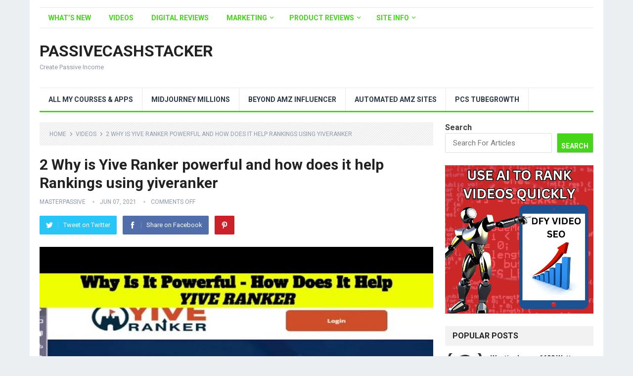

--- FILE ---
content_type: text/html; charset=UTF-8
request_url: https://passivecashstackers.com/2-why-is-yive-ranker-powerful-and-how-does-it-help-rankings-using-yiveranker/
body_size: 24665
content:
<!DOCTYPE html>
<html dir="ltr" lang="en-US" prefix="og: https://ogp.me/ns#" prefix="og: https://ogp.me/ns#">
<head>
<meta charset="UTF-8">
<meta name="viewport" content="width=device-width, initial-scale=1">
<meta http-equiv="X-UA-Compatible" content="IE=edge">
<meta name="HandheldFriendly" content="true">
<link rel="profile" href="http://gmpg.org/xfn/11">
<link rel="icon" type="image/png" href="http://passivecashstackers.com/wp-content/uploads/2023/03/Passivecashstackers-Daniel-Martin-Instagram-Profile-Picture-1.png" />

		<!-- All in One SEO 4.7.1.1 - aioseo.com -->
		<meta name="description" content="I https://justdeal.info/yiveranker ◀◀◀ GET DISCOUNTED LIFETIME OPTION NOW WHILE IT IS AVAILABLE -affiliate- 2 Why is Yive Ranker powerful and how does it help Rankings using yiveranker 🎬 Key Moments🎬 How yive ranker integrates 00:19 What most softwares offer 00:46…" />
		<meta name="robots" content="max-image-preview:large" />
		<link rel="canonical" href="https://passivecashstackers.com/2-why-is-yive-ranker-powerful-and-how-does-it-help-rankings-using-yiveranker/" />
		<meta name="generator" content="All in One SEO (AIOSEO) 4.7.1.1" />
		<meta property="og:locale" content="en_US" />
		<meta property="og:site_name" content="PASSIVECASHSTACKER - Create Passive Income" />
		<meta property="og:type" content="article" />
		<meta property="og:title" content="2 Why is Yive Ranker powerful and how does it help Rankings using yiveranker - PASSIVECASHSTACKER" />
		<meta property="og:description" content="I https://justdeal.info/yiveranker ◀◀◀ GET DISCOUNTED LIFETIME OPTION NOW WHILE IT IS AVAILABLE -affiliate- 2 Why is Yive Ranker powerful and how does it help Rankings using yiveranker 🎬 Key Moments🎬 How yive ranker integrates 00:19 What most softwares offer 00:46…" />
		<meta property="og:url" content="https://passivecashstackers.com/2-why-is-yive-ranker-powerful-and-how-does-it-help-rankings-using-yiveranker/" />
		<meta property="article:published_time" content="2021-06-07T04:18:12+00:00" />
		<meta property="article:modified_time" content="2021-06-07T04:18:12+00:00" />
		<meta name="twitter:card" content="summary_large_image" />
		<meta name="twitter:title" content="2 Why is Yive Ranker powerful and how does it help Rankings using yiveranker - PASSIVECASHSTACKER" />
		<meta name="twitter:description" content="I https://justdeal.info/yiveranker ◀◀◀ GET DISCOUNTED LIFETIME OPTION NOW WHILE IT IS AVAILABLE -affiliate- 2 Why is Yive Ranker powerful and how does it help Rankings using yiveranker 🎬 Key Moments🎬 How yive ranker integrates 00:19 What most softwares offer 00:46…" />
		<script type="application/ld+json" class="aioseo-schema">
			{"@context":"https:\/\/schema.org","@graph":[{"@type":"BlogPosting","@id":"https:\/\/passivecashstackers.com\/2-why-is-yive-ranker-powerful-and-how-does-it-help-rankings-using-yiveranker\/#blogposting","name":"2 Why is Yive Ranker powerful and how does it help Rankings using yiveranker - PASSIVECASHSTACKER","headline":"2 Why is Yive Ranker powerful and how does it help Rankings using yiveranker","author":{"@id":"https:\/\/passivecashstackers.com\/author\/masterpassive\/#author"},"publisher":{"@id":"https:\/\/passivecashstackers.com\/#organization"},"image":{"@type":"ImageObject","url":"https:\/\/passivecashstackers.com\/wp-content\/uploads\/2021\/08\/is-yive-ranker-powerful-and-how-does-it-help-rankings-using-yiveranker-HXql9LViPQosddefault.jpg","width":640,"height":480,"caption":"Source"},"datePublished":"2021-06-07T04:18:12+00:00","dateModified":"2021-06-07T04:18:12+00:00","inLanguage":"en-US","mainEntityOfPage":{"@id":"https:\/\/passivecashstackers.com\/2-why-is-yive-ranker-powerful-and-how-does-it-help-rankings-using-yiveranker\/#webpage"},"isPartOf":{"@id":"https:\/\/passivecashstackers.com\/2-why-is-yive-ranker-powerful-and-how-does-it-help-rankings-using-yiveranker\/#webpage"},"articleSection":"Videos, yive, yive ranker, yive ranker backlink, yive ranker backlink builder, yive ranker bonus, yive ranker demo, yive ranker discount, yive ranker helps rankings, yive ranker result, yive ranker review, yive ranker software, yive ranker tutorial, yiver ranker boosts rankings, yiveranker, yiveranker boosts rankings, yiveranker demo, yiveranker discount, yiveranker helps rank, yiveranker review, yiveranker tutorial"},{"@type":"BreadcrumbList","@id":"https:\/\/passivecashstackers.com\/2-why-is-yive-ranker-powerful-and-how-does-it-help-rankings-using-yiveranker\/#breadcrumblist","itemListElement":[{"@type":"ListItem","@id":"https:\/\/passivecashstackers.com\/#listItem","position":1,"name":"Home","item":"https:\/\/passivecashstackers.com\/","nextItem":"https:\/\/passivecashstackers.com\/2-why-is-yive-ranker-powerful-and-how-does-it-help-rankings-using-yiveranker\/#listItem"},{"@type":"ListItem","@id":"https:\/\/passivecashstackers.com\/2-why-is-yive-ranker-powerful-and-how-does-it-help-rankings-using-yiveranker\/#listItem","position":2,"name":"2 Why is Yive Ranker powerful and how does it help Rankings using yiveranker","previousItem":"https:\/\/passivecashstackers.com\/#listItem"}]},{"@type":"Organization","@id":"https:\/\/passivecashstackers.com\/#organization","name":"PASSIVECASHSTACKER","description":"Create Passive Income","url":"https:\/\/passivecashstackers.com\/"},{"@type":"Person","@id":"https:\/\/passivecashstackers.com\/author\/masterpassive\/#author","url":"https:\/\/passivecashstackers.com\/author\/masterpassive\/","name":"masterpassive","image":{"@type":"ImageObject","@id":"https:\/\/passivecashstackers.com\/2-why-is-yive-ranker-powerful-and-how-does-it-help-rankings-using-yiveranker\/#authorImage","url":"https:\/\/secure.gravatar.com\/avatar\/32515f4572aaa75b4ad33884be387d73?s=96&d=mm&r=g","width":96,"height":96,"caption":"masterpassive"}},{"@type":"WebPage","@id":"https:\/\/passivecashstackers.com\/2-why-is-yive-ranker-powerful-and-how-does-it-help-rankings-using-yiveranker\/#webpage","url":"https:\/\/passivecashstackers.com\/2-why-is-yive-ranker-powerful-and-how-does-it-help-rankings-using-yiveranker\/","name":"2 Why is Yive Ranker powerful and how does it help Rankings using yiveranker - PASSIVECASHSTACKER","description":"I https:\/\/justdeal.info\/yiveranker \u25c0\u25c0\u25c0 GET DISCOUNTED LIFETIME OPTION NOW WHILE IT IS AVAILABLE -affiliate- 2 Why is Yive Ranker powerful and how does it help Rankings using yiveranker \ud83c\udfac Key Moments\ud83c\udfac How yive ranker integrates 00:19 What most softwares offer 00:46\u2026","inLanguage":"en-US","isPartOf":{"@id":"https:\/\/passivecashstackers.com\/#website"},"breadcrumb":{"@id":"https:\/\/passivecashstackers.com\/2-why-is-yive-ranker-powerful-and-how-does-it-help-rankings-using-yiveranker\/#breadcrumblist"},"author":{"@id":"https:\/\/passivecashstackers.com\/author\/masterpassive\/#author"},"creator":{"@id":"https:\/\/passivecashstackers.com\/author\/masterpassive\/#author"},"image":{"@type":"ImageObject","url":"https:\/\/passivecashstackers.com\/wp-content\/uploads\/2021\/08\/is-yive-ranker-powerful-and-how-does-it-help-rankings-using-yiveranker-HXql9LViPQosddefault.jpg","@id":"https:\/\/passivecashstackers.com\/2-why-is-yive-ranker-powerful-and-how-does-it-help-rankings-using-yiveranker\/#mainImage","width":640,"height":480,"caption":"Source"},"primaryImageOfPage":{"@id":"https:\/\/passivecashstackers.com\/2-why-is-yive-ranker-powerful-and-how-does-it-help-rankings-using-yiveranker\/#mainImage"},"datePublished":"2021-06-07T04:18:12+00:00","dateModified":"2021-06-07T04:18:12+00:00"},{"@type":"WebSite","@id":"https:\/\/passivecashstackers.com\/#website","url":"https:\/\/passivecashstackers.com\/","name":"PASSIVECASHSTACKER","description":"Create Passive Income","inLanguage":"en-US","publisher":{"@id":"https:\/\/passivecashstackers.com\/#organization"}}]}
		</script>
		<!-- All in One SEO -->


<!-- Search Engine Optimization by Rank Math - https://s.rankmath.com/home -->
<title>2 Why is Yive Ranker powerful and how does it help Rankings using yiveranker - PASSIVECASHSTACKER</title>
<meta name="description" content="I https://justdeal.info/yiveranker ◀◀◀ GET DISCOUNTED LIFETIME OPTION NOW WHILE IT IS AVAILABLE -affiliate- 2 Why is Yive Ranker powerful and how does it help Rankings using yiveranker 🎬 Key Moments🎬 How yive ranker integrates 00:19 What most softwares offer 00:46&hellip;"/>
<meta name="robots" content="follow, index, max-snippet:-1, max-video-preview:-1, max-image-preview:large"/>
<link rel="canonical" href="https://passivecashstackers.com/2-why-is-yive-ranker-powerful-and-how-does-it-help-rankings-using-yiveranker/" />
<meta property="og:locale" content="en_US" />
<meta property="og:type" content="article" />
<meta property="og:title" content="2 Why Is Yive Ranker Powerful And How Does It Help Rankings Using Yiveranker" />
<meta property="og:description" content="I https://justdeal.info/yiveranker ◀◀◀ GET DISCOUNTED LIFETIME OPTION NOW WHILE IT IS AVAILABLE -affiliate- 2 Why is Yive Ranker powerful and how does it help Rankings using yiveranker 🎬 Key Moments🎬 How yive ranker integrates 00:19 What most softwares offer 00:46&hellip;" />
<meta property="og:url" content="https://passivecashstackers.com/2-why-is-yive-ranker-powerful-and-how-does-it-help-rankings-using-yiveranker/" />
<meta property="og:site_name" content="PASSIVECASHSTACKER" />
<meta property="article:tag" content="yive" />
<meta property="article:tag" content="yive ranker" />
<meta property="article:tag" content="yive ranker backlink" />
<meta property="article:tag" content="yive ranker backlink builder" />
<meta property="article:tag" content="yive ranker bonus" />
<meta property="article:tag" content="yive ranker demo" />
<meta property="article:tag" content="yive ranker discount" />
<meta property="article:tag" content="yive ranker helps rankings" />
<meta property="article:tag" content="yive ranker result" />
<meta property="article:tag" content="yive ranker review" />
<meta property="article:tag" content="yive ranker software" />
<meta property="article:tag" content="yive ranker tutorial" />
<meta property="article:tag" content="yiver ranker boosts rankings" />
<meta property="article:tag" content="yiveranker" />
<meta property="article:tag" content="yiveranker boosts rankings" />
<meta property="article:tag" content="yiveranker demo" />
<meta property="article:tag" content="yiveranker discount" />
<meta property="article:tag" content="yiveranker helps rank" />
<meta property="article:tag" content="yiveranker review" />
<meta property="article:tag" content="yiveranker tutorial" />
<meta property="article:section" content="Videos" />
<meta property="og:image" content="https://passivecashstackers.com/wp-content/uploads/2021/08/is-yive-ranker-powerful-and-how-does-it-help-rankings-using-yiveranker-HXql9LViPQosddefault.jpg" />
<meta property="og:image:secure_url" content="https://passivecashstackers.com/wp-content/uploads/2021/08/is-yive-ranker-powerful-and-how-does-it-help-rankings-using-yiveranker-HXql9LViPQosddefault.jpg" />
<meta property="og:image:width" content="640" />
<meta property="og:image:height" content="480" />
<meta property="og:image:alt" content="2 Why is Yive Ranker powerful and how does it help Rankings using yiveranker" />
<meta property="og:image:type" content="image/jpeg" />
<meta name="twitter:card" content="summary_large_image" />
<meta name="twitter:title" content="2 Why Is Yive Ranker Powerful And How Does It Help Rankings Using Yiveranker" />
<meta name="twitter:description" content="I https://justdeal.info/yiveranker ◀◀◀ GET DISCOUNTED LIFETIME OPTION NOW WHILE IT IS AVAILABLE -affiliate- 2 Why is Yive Ranker powerful and how does it help Rankings using yiveranker 🎬 Key Moments🎬 How yive ranker integrates 00:19 What most softwares offer 00:46&hellip;" />
<meta name="twitter:image" content="https://passivecashstackers.com/wp-content/uploads/2021/08/is-yive-ranker-powerful-and-how-does-it-help-rankings-using-yiveranker-HXql9LViPQosddefault.jpg" />
<meta name="twitter:label1" content="Written by" />
<meta name="twitter:data1" content="masterpassive" />
<meta name="twitter:label2" content="Time to read" />
<meta name="twitter:data2" content="4 minutes" />
<!-- /Rank Math WordPress SEO plugin -->

<link rel='dns-prefetch' href='//stats.wp.com' />
<link rel='dns-prefetch' href='//fonts.googleapis.com' />
<link rel='preconnect' href='//c0.wp.com' />
<link rel="alternate" type="application/rss+xml" title="PASSIVECASHSTACKER &raquo; Feed" href="https://passivecashstackers.com/feed/" />
		<!-- This site uses the Google Analytics by ExactMetrics plugin v8.11.1 - Using Analytics tracking - https://www.exactmetrics.com/ -->
							<script src="//www.googletagmanager.com/gtag/js?id=G-E668TT68PB"  data-cfasync="false" data-wpfc-render="false" type="text/javascript" async></script>
			<script data-cfasync="false" data-wpfc-render="false" type="text/javascript">
				var em_version = '8.11.1';
				var em_track_user = true;
				var em_no_track_reason = '';
								var ExactMetricsDefaultLocations = {"page_location":"https:\/\/passivecashstackers.com\/2-why-is-yive-ranker-powerful-and-how-does-it-help-rankings-using-yiveranker\/"};
								if ( typeof ExactMetricsPrivacyGuardFilter === 'function' ) {
					var ExactMetricsLocations = (typeof ExactMetricsExcludeQuery === 'object') ? ExactMetricsPrivacyGuardFilter( ExactMetricsExcludeQuery ) : ExactMetricsPrivacyGuardFilter( ExactMetricsDefaultLocations );
				} else {
					var ExactMetricsLocations = (typeof ExactMetricsExcludeQuery === 'object') ? ExactMetricsExcludeQuery : ExactMetricsDefaultLocations;
				}

								var disableStrs = [
										'ga-disable-G-E668TT68PB',
									];

				/* Function to detect opted out users */
				function __gtagTrackerIsOptedOut() {
					for (var index = 0; index < disableStrs.length; index++) {
						if (document.cookie.indexOf(disableStrs[index] + '=true') > -1) {
							return true;
						}
					}

					return false;
				}

				/* Disable tracking if the opt-out cookie exists. */
				if (__gtagTrackerIsOptedOut()) {
					for (var index = 0; index < disableStrs.length; index++) {
						window[disableStrs[index]] = true;
					}
				}

				/* Opt-out function */
				function __gtagTrackerOptout() {
					for (var index = 0; index < disableStrs.length; index++) {
						document.cookie = disableStrs[index] + '=true; expires=Thu, 31 Dec 2099 23:59:59 UTC; path=/';
						window[disableStrs[index]] = true;
					}
				}

				if ('undefined' === typeof gaOptout) {
					function gaOptout() {
						__gtagTrackerOptout();
					}
				}
								window.dataLayer = window.dataLayer || [];

				window.ExactMetricsDualTracker = {
					helpers: {},
					trackers: {},
				};
				if (em_track_user) {
					function __gtagDataLayer() {
						dataLayer.push(arguments);
					}

					function __gtagTracker(type, name, parameters) {
						if (!parameters) {
							parameters = {};
						}

						if (parameters.send_to) {
							__gtagDataLayer.apply(null, arguments);
							return;
						}

						if (type === 'event') {
														parameters.send_to = exactmetrics_frontend.v4_id;
							var hookName = name;
							if (typeof parameters['event_category'] !== 'undefined') {
								hookName = parameters['event_category'] + ':' + name;
							}

							if (typeof ExactMetricsDualTracker.trackers[hookName] !== 'undefined') {
								ExactMetricsDualTracker.trackers[hookName](parameters);
							} else {
								__gtagDataLayer('event', name, parameters);
							}
							
						} else {
							__gtagDataLayer.apply(null, arguments);
						}
					}

					__gtagTracker('js', new Date());
					__gtagTracker('set', {
						'developer_id.dNDMyYj': true,
											});
					if ( ExactMetricsLocations.page_location ) {
						__gtagTracker('set', ExactMetricsLocations);
					}
										__gtagTracker('config', 'G-E668TT68PB', {"forceSSL":"true","link_attribution":"true"} );
										window.gtag = __gtagTracker;										(function () {
						/* https://developers.google.com/analytics/devguides/collection/analyticsjs/ */
						/* ga and __gaTracker compatibility shim. */
						var noopfn = function () {
							return null;
						};
						var newtracker = function () {
							return new Tracker();
						};
						var Tracker = function () {
							return null;
						};
						var p = Tracker.prototype;
						p.get = noopfn;
						p.set = noopfn;
						p.send = function () {
							var args = Array.prototype.slice.call(arguments);
							args.unshift('send');
							__gaTracker.apply(null, args);
						};
						var __gaTracker = function () {
							var len = arguments.length;
							if (len === 0) {
								return;
							}
							var f = arguments[len - 1];
							if (typeof f !== 'object' || f === null || typeof f.hitCallback !== 'function') {
								if ('send' === arguments[0]) {
									var hitConverted, hitObject = false, action;
									if ('event' === arguments[1]) {
										if ('undefined' !== typeof arguments[3]) {
											hitObject = {
												'eventAction': arguments[3],
												'eventCategory': arguments[2],
												'eventLabel': arguments[4],
												'value': arguments[5] ? arguments[5] : 1,
											}
										}
									}
									if ('pageview' === arguments[1]) {
										if ('undefined' !== typeof arguments[2]) {
											hitObject = {
												'eventAction': 'page_view',
												'page_path': arguments[2],
											}
										}
									}
									if (typeof arguments[2] === 'object') {
										hitObject = arguments[2];
									}
									if (typeof arguments[5] === 'object') {
										Object.assign(hitObject, arguments[5]);
									}
									if ('undefined' !== typeof arguments[1].hitType) {
										hitObject = arguments[1];
										if ('pageview' === hitObject.hitType) {
											hitObject.eventAction = 'page_view';
										}
									}
									if (hitObject) {
										action = 'timing' === arguments[1].hitType ? 'timing_complete' : hitObject.eventAction;
										hitConverted = mapArgs(hitObject);
										__gtagTracker('event', action, hitConverted);
									}
								}
								return;
							}

							function mapArgs(args) {
								var arg, hit = {};
								var gaMap = {
									'eventCategory': 'event_category',
									'eventAction': 'event_action',
									'eventLabel': 'event_label',
									'eventValue': 'event_value',
									'nonInteraction': 'non_interaction',
									'timingCategory': 'event_category',
									'timingVar': 'name',
									'timingValue': 'value',
									'timingLabel': 'event_label',
									'page': 'page_path',
									'location': 'page_location',
									'title': 'page_title',
									'referrer' : 'page_referrer',
								};
								for (arg in args) {
																		if (!(!args.hasOwnProperty(arg) || !gaMap.hasOwnProperty(arg))) {
										hit[gaMap[arg]] = args[arg];
									} else {
										hit[arg] = args[arg];
									}
								}
								return hit;
							}

							try {
								f.hitCallback();
							} catch (ex) {
							}
						};
						__gaTracker.create = newtracker;
						__gaTracker.getByName = newtracker;
						__gaTracker.getAll = function () {
							return [];
						};
						__gaTracker.remove = noopfn;
						__gaTracker.loaded = true;
						window['__gaTracker'] = __gaTracker;
					})();
									} else {
										console.log("");
					(function () {
						function __gtagTracker() {
							return null;
						}

						window['__gtagTracker'] = __gtagTracker;
						window['gtag'] = __gtagTracker;
					})();
									}
			</script>
							<!-- / Google Analytics by ExactMetrics -->
		<script type="text/javascript">
/* <![CDATA[ */
window._wpemojiSettings = {"baseUrl":"https:\/\/s.w.org\/images\/core\/emoji\/15.0.3\/72x72\/","ext":".png","svgUrl":"https:\/\/s.w.org\/images\/core\/emoji\/15.0.3\/svg\/","svgExt":".svg","source":{"concatemoji":"https:\/\/passivecashstackers.com\/wp-includes\/js\/wp-emoji-release.min.js?ver=6.6.4"}};
/*! This file is auto-generated */
!function(i,n){var o,s,e;function c(e){try{var t={supportTests:e,timestamp:(new Date).valueOf()};sessionStorage.setItem(o,JSON.stringify(t))}catch(e){}}function p(e,t,n){e.clearRect(0,0,e.canvas.width,e.canvas.height),e.fillText(t,0,0);var t=new Uint32Array(e.getImageData(0,0,e.canvas.width,e.canvas.height).data),r=(e.clearRect(0,0,e.canvas.width,e.canvas.height),e.fillText(n,0,0),new Uint32Array(e.getImageData(0,0,e.canvas.width,e.canvas.height).data));return t.every(function(e,t){return e===r[t]})}function u(e,t,n){switch(t){case"flag":return n(e,"\ud83c\udff3\ufe0f\u200d\u26a7\ufe0f","\ud83c\udff3\ufe0f\u200b\u26a7\ufe0f")?!1:!n(e,"\ud83c\uddfa\ud83c\uddf3","\ud83c\uddfa\u200b\ud83c\uddf3")&&!n(e,"\ud83c\udff4\udb40\udc67\udb40\udc62\udb40\udc65\udb40\udc6e\udb40\udc67\udb40\udc7f","\ud83c\udff4\u200b\udb40\udc67\u200b\udb40\udc62\u200b\udb40\udc65\u200b\udb40\udc6e\u200b\udb40\udc67\u200b\udb40\udc7f");case"emoji":return!n(e,"\ud83d\udc26\u200d\u2b1b","\ud83d\udc26\u200b\u2b1b")}return!1}function f(e,t,n){var r="undefined"!=typeof WorkerGlobalScope&&self instanceof WorkerGlobalScope?new OffscreenCanvas(300,150):i.createElement("canvas"),a=r.getContext("2d",{willReadFrequently:!0}),o=(a.textBaseline="top",a.font="600 32px Arial",{});return e.forEach(function(e){o[e]=t(a,e,n)}),o}function t(e){var t=i.createElement("script");t.src=e,t.defer=!0,i.head.appendChild(t)}"undefined"!=typeof Promise&&(o="wpEmojiSettingsSupports",s=["flag","emoji"],n.supports={everything:!0,everythingExceptFlag:!0},e=new Promise(function(e){i.addEventListener("DOMContentLoaded",e,{once:!0})}),new Promise(function(t){var n=function(){try{var e=JSON.parse(sessionStorage.getItem(o));if("object"==typeof e&&"number"==typeof e.timestamp&&(new Date).valueOf()<e.timestamp+604800&&"object"==typeof e.supportTests)return e.supportTests}catch(e){}return null}();if(!n){if("undefined"!=typeof Worker&&"undefined"!=typeof OffscreenCanvas&&"undefined"!=typeof URL&&URL.createObjectURL&&"undefined"!=typeof Blob)try{var e="postMessage("+f.toString()+"("+[JSON.stringify(s),u.toString(),p.toString()].join(",")+"));",r=new Blob([e],{type:"text/javascript"}),a=new Worker(URL.createObjectURL(r),{name:"wpTestEmojiSupports"});return void(a.onmessage=function(e){c(n=e.data),a.terminate(),t(n)})}catch(e){}c(n=f(s,u,p))}t(n)}).then(function(e){for(var t in e)n.supports[t]=e[t],n.supports.everything=n.supports.everything&&n.supports[t],"flag"!==t&&(n.supports.everythingExceptFlag=n.supports.everythingExceptFlag&&n.supports[t]);n.supports.everythingExceptFlag=n.supports.everythingExceptFlag&&!n.supports.flag,n.DOMReady=!1,n.readyCallback=function(){n.DOMReady=!0}}).then(function(){return e}).then(function(){var e;n.supports.everything||(n.readyCallback(),(e=n.source||{}).concatemoji?t(e.concatemoji):e.wpemoji&&e.twemoji&&(t(e.twemoji),t(e.wpemoji)))}))}((window,document),window._wpemojiSettings);
/* ]]> */
</script>
<style id='wp-emoji-styles-inline-css' type='text/css'>

	img.wp-smiley, img.emoji {
		display: inline !important;
		border: none !important;
		box-shadow: none !important;
		height: 1em !important;
		width: 1em !important;
		margin: 0 0.07em !important;
		vertical-align: -0.1em !important;
		background: none !important;
		padding: 0 !important;
	}
</style>
<link rel='stylesheet' id='wp-block-library-css' href='https://c0.wp.com/c/6.6.4/wp-includes/css/dist/block-library/style.min.css' type='text/css' media='all' />
<style id='wp-block-library-theme-inline-css' type='text/css'>
.wp-block-audio :where(figcaption){color:#555;font-size:13px;text-align:center}.is-dark-theme .wp-block-audio :where(figcaption){color:#ffffffa6}.wp-block-audio{margin:0 0 1em}.wp-block-code{border:1px solid #ccc;border-radius:4px;font-family:Menlo,Consolas,monaco,monospace;padding:.8em 1em}.wp-block-embed :where(figcaption){color:#555;font-size:13px;text-align:center}.is-dark-theme .wp-block-embed :where(figcaption){color:#ffffffa6}.wp-block-embed{margin:0 0 1em}.blocks-gallery-caption{color:#555;font-size:13px;text-align:center}.is-dark-theme .blocks-gallery-caption{color:#ffffffa6}:root :where(.wp-block-image figcaption){color:#555;font-size:13px;text-align:center}.is-dark-theme :root :where(.wp-block-image figcaption){color:#ffffffa6}.wp-block-image{margin:0 0 1em}.wp-block-pullquote{border-bottom:4px solid;border-top:4px solid;color:currentColor;margin-bottom:1.75em}.wp-block-pullquote cite,.wp-block-pullquote footer,.wp-block-pullquote__citation{color:currentColor;font-size:.8125em;font-style:normal;text-transform:uppercase}.wp-block-quote{border-left:.25em solid;margin:0 0 1.75em;padding-left:1em}.wp-block-quote cite,.wp-block-quote footer{color:currentColor;font-size:.8125em;font-style:normal;position:relative}.wp-block-quote.has-text-align-right{border-left:none;border-right:.25em solid;padding-left:0;padding-right:1em}.wp-block-quote.has-text-align-center{border:none;padding-left:0}.wp-block-quote.is-large,.wp-block-quote.is-style-large,.wp-block-quote.is-style-plain{border:none}.wp-block-search .wp-block-search__label{font-weight:700}.wp-block-search__button{border:1px solid #ccc;padding:.375em .625em}:where(.wp-block-group.has-background){padding:1.25em 2.375em}.wp-block-separator.has-css-opacity{opacity:.4}.wp-block-separator{border:none;border-bottom:2px solid;margin-left:auto;margin-right:auto}.wp-block-separator.has-alpha-channel-opacity{opacity:1}.wp-block-separator:not(.is-style-wide):not(.is-style-dots){width:100px}.wp-block-separator.has-background:not(.is-style-dots){border-bottom:none;height:1px}.wp-block-separator.has-background:not(.is-style-wide):not(.is-style-dots){height:2px}.wp-block-table{margin:0 0 1em}.wp-block-table td,.wp-block-table th{word-break:normal}.wp-block-table :where(figcaption){color:#555;font-size:13px;text-align:center}.is-dark-theme .wp-block-table :where(figcaption){color:#ffffffa6}.wp-block-video :where(figcaption){color:#555;font-size:13px;text-align:center}.is-dark-theme .wp-block-video :where(figcaption){color:#ffffffa6}.wp-block-video{margin:0 0 1em}:root :where(.wp-block-template-part.has-background){margin-bottom:0;margin-top:0;padding:1.25em 2.375em}
</style>
<link rel='stylesheet' id='mediaelement-css' href='https://c0.wp.com/c/6.6.4/wp-includes/js/mediaelement/mediaelementplayer-legacy.min.css' type='text/css' media='all' />
<link rel='stylesheet' id='wp-mediaelement-css' href='https://c0.wp.com/c/6.6.4/wp-includes/js/mediaelement/wp-mediaelement.min.css' type='text/css' media='all' />
<style id='jetpack-sharing-buttons-style-inline-css' type='text/css'>
.jetpack-sharing-buttons__services-list{display:flex;flex-direction:row;flex-wrap:wrap;gap:0;list-style-type:none;margin:5px;padding:0}.jetpack-sharing-buttons__services-list.has-small-icon-size{font-size:12px}.jetpack-sharing-buttons__services-list.has-normal-icon-size{font-size:16px}.jetpack-sharing-buttons__services-list.has-large-icon-size{font-size:24px}.jetpack-sharing-buttons__services-list.has-huge-icon-size{font-size:36px}@media print{.jetpack-sharing-buttons__services-list{display:none!important}}.editor-styles-wrapper .wp-block-jetpack-sharing-buttons{gap:0;padding-inline-start:0}ul.jetpack-sharing-buttons__services-list.has-background{padding:1.25em 2.375em}
</style>
<style id='classic-theme-styles-inline-css' type='text/css'>
/*! This file is auto-generated */
.wp-block-button__link{color:#fff;background-color:#32373c;border-radius:9999px;box-shadow:none;text-decoration:none;padding:calc(.667em + 2px) calc(1.333em + 2px);font-size:1.125em}.wp-block-file__button{background:#32373c;color:#fff;text-decoration:none}
</style>
<style id='global-styles-inline-css' type='text/css'>
:root{--wp--preset--aspect-ratio--square: 1;--wp--preset--aspect-ratio--4-3: 4/3;--wp--preset--aspect-ratio--3-4: 3/4;--wp--preset--aspect-ratio--3-2: 3/2;--wp--preset--aspect-ratio--2-3: 2/3;--wp--preset--aspect-ratio--16-9: 16/9;--wp--preset--aspect-ratio--9-16: 9/16;--wp--preset--color--black: #000000;--wp--preset--color--cyan-bluish-gray: #abb8c3;--wp--preset--color--white: #ffffff;--wp--preset--color--pale-pink: #f78da7;--wp--preset--color--vivid-red: #cf2e2e;--wp--preset--color--luminous-vivid-orange: #ff6900;--wp--preset--color--luminous-vivid-amber: #fcb900;--wp--preset--color--light-green-cyan: #7bdcb5;--wp--preset--color--vivid-green-cyan: #00d084;--wp--preset--color--pale-cyan-blue: #8ed1fc;--wp--preset--color--vivid-cyan-blue: #0693e3;--wp--preset--color--vivid-purple: #9b51e0;--wp--preset--gradient--vivid-cyan-blue-to-vivid-purple: linear-gradient(135deg,rgba(6,147,227,1) 0%,rgb(155,81,224) 100%);--wp--preset--gradient--light-green-cyan-to-vivid-green-cyan: linear-gradient(135deg,rgb(122,220,180) 0%,rgb(0,208,130) 100%);--wp--preset--gradient--luminous-vivid-amber-to-luminous-vivid-orange: linear-gradient(135deg,rgba(252,185,0,1) 0%,rgba(255,105,0,1) 100%);--wp--preset--gradient--luminous-vivid-orange-to-vivid-red: linear-gradient(135deg,rgba(255,105,0,1) 0%,rgb(207,46,46) 100%);--wp--preset--gradient--very-light-gray-to-cyan-bluish-gray: linear-gradient(135deg,rgb(238,238,238) 0%,rgb(169,184,195) 100%);--wp--preset--gradient--cool-to-warm-spectrum: linear-gradient(135deg,rgb(74,234,220) 0%,rgb(151,120,209) 20%,rgb(207,42,186) 40%,rgb(238,44,130) 60%,rgb(251,105,98) 80%,rgb(254,248,76) 100%);--wp--preset--gradient--blush-light-purple: linear-gradient(135deg,rgb(255,206,236) 0%,rgb(152,150,240) 100%);--wp--preset--gradient--blush-bordeaux: linear-gradient(135deg,rgb(254,205,165) 0%,rgb(254,45,45) 50%,rgb(107,0,62) 100%);--wp--preset--gradient--luminous-dusk: linear-gradient(135deg,rgb(255,203,112) 0%,rgb(199,81,192) 50%,rgb(65,88,208) 100%);--wp--preset--gradient--pale-ocean: linear-gradient(135deg,rgb(255,245,203) 0%,rgb(182,227,212) 50%,rgb(51,167,181) 100%);--wp--preset--gradient--electric-grass: linear-gradient(135deg,rgb(202,248,128) 0%,rgb(113,206,126) 100%);--wp--preset--gradient--midnight: linear-gradient(135deg,rgb(2,3,129) 0%,rgb(40,116,252) 100%);--wp--preset--font-size--small: 13px;--wp--preset--font-size--medium: 20px;--wp--preset--font-size--large: 36px;--wp--preset--font-size--x-large: 42px;--wp--preset--spacing--20: 0.44rem;--wp--preset--spacing--30: 0.67rem;--wp--preset--spacing--40: 1rem;--wp--preset--spacing--50: 1.5rem;--wp--preset--spacing--60: 2.25rem;--wp--preset--spacing--70: 3.38rem;--wp--preset--spacing--80: 5.06rem;--wp--preset--shadow--natural: 6px 6px 9px rgba(0, 0, 0, 0.2);--wp--preset--shadow--deep: 12px 12px 50px rgba(0, 0, 0, 0.4);--wp--preset--shadow--sharp: 6px 6px 0px rgba(0, 0, 0, 0.2);--wp--preset--shadow--outlined: 6px 6px 0px -3px rgba(255, 255, 255, 1), 6px 6px rgba(0, 0, 0, 1);--wp--preset--shadow--crisp: 6px 6px 0px rgba(0, 0, 0, 1);}:where(.is-layout-flex){gap: 0.5em;}:where(.is-layout-grid){gap: 0.5em;}body .is-layout-flex{display: flex;}.is-layout-flex{flex-wrap: wrap;align-items: center;}.is-layout-flex > :is(*, div){margin: 0;}body .is-layout-grid{display: grid;}.is-layout-grid > :is(*, div){margin: 0;}:where(.wp-block-columns.is-layout-flex){gap: 2em;}:where(.wp-block-columns.is-layout-grid){gap: 2em;}:where(.wp-block-post-template.is-layout-flex){gap: 1.25em;}:where(.wp-block-post-template.is-layout-grid){gap: 1.25em;}.has-black-color{color: var(--wp--preset--color--black) !important;}.has-cyan-bluish-gray-color{color: var(--wp--preset--color--cyan-bluish-gray) !important;}.has-white-color{color: var(--wp--preset--color--white) !important;}.has-pale-pink-color{color: var(--wp--preset--color--pale-pink) !important;}.has-vivid-red-color{color: var(--wp--preset--color--vivid-red) !important;}.has-luminous-vivid-orange-color{color: var(--wp--preset--color--luminous-vivid-orange) !important;}.has-luminous-vivid-amber-color{color: var(--wp--preset--color--luminous-vivid-amber) !important;}.has-light-green-cyan-color{color: var(--wp--preset--color--light-green-cyan) !important;}.has-vivid-green-cyan-color{color: var(--wp--preset--color--vivid-green-cyan) !important;}.has-pale-cyan-blue-color{color: var(--wp--preset--color--pale-cyan-blue) !important;}.has-vivid-cyan-blue-color{color: var(--wp--preset--color--vivid-cyan-blue) !important;}.has-vivid-purple-color{color: var(--wp--preset--color--vivid-purple) !important;}.has-black-background-color{background-color: var(--wp--preset--color--black) !important;}.has-cyan-bluish-gray-background-color{background-color: var(--wp--preset--color--cyan-bluish-gray) !important;}.has-white-background-color{background-color: var(--wp--preset--color--white) !important;}.has-pale-pink-background-color{background-color: var(--wp--preset--color--pale-pink) !important;}.has-vivid-red-background-color{background-color: var(--wp--preset--color--vivid-red) !important;}.has-luminous-vivid-orange-background-color{background-color: var(--wp--preset--color--luminous-vivid-orange) !important;}.has-luminous-vivid-amber-background-color{background-color: var(--wp--preset--color--luminous-vivid-amber) !important;}.has-light-green-cyan-background-color{background-color: var(--wp--preset--color--light-green-cyan) !important;}.has-vivid-green-cyan-background-color{background-color: var(--wp--preset--color--vivid-green-cyan) !important;}.has-pale-cyan-blue-background-color{background-color: var(--wp--preset--color--pale-cyan-blue) !important;}.has-vivid-cyan-blue-background-color{background-color: var(--wp--preset--color--vivid-cyan-blue) !important;}.has-vivid-purple-background-color{background-color: var(--wp--preset--color--vivid-purple) !important;}.has-black-border-color{border-color: var(--wp--preset--color--black) !important;}.has-cyan-bluish-gray-border-color{border-color: var(--wp--preset--color--cyan-bluish-gray) !important;}.has-white-border-color{border-color: var(--wp--preset--color--white) !important;}.has-pale-pink-border-color{border-color: var(--wp--preset--color--pale-pink) !important;}.has-vivid-red-border-color{border-color: var(--wp--preset--color--vivid-red) !important;}.has-luminous-vivid-orange-border-color{border-color: var(--wp--preset--color--luminous-vivid-orange) !important;}.has-luminous-vivid-amber-border-color{border-color: var(--wp--preset--color--luminous-vivid-amber) !important;}.has-light-green-cyan-border-color{border-color: var(--wp--preset--color--light-green-cyan) !important;}.has-vivid-green-cyan-border-color{border-color: var(--wp--preset--color--vivid-green-cyan) !important;}.has-pale-cyan-blue-border-color{border-color: var(--wp--preset--color--pale-cyan-blue) !important;}.has-vivid-cyan-blue-border-color{border-color: var(--wp--preset--color--vivid-cyan-blue) !important;}.has-vivid-purple-border-color{border-color: var(--wp--preset--color--vivid-purple) !important;}.has-vivid-cyan-blue-to-vivid-purple-gradient-background{background: var(--wp--preset--gradient--vivid-cyan-blue-to-vivid-purple) !important;}.has-light-green-cyan-to-vivid-green-cyan-gradient-background{background: var(--wp--preset--gradient--light-green-cyan-to-vivid-green-cyan) !important;}.has-luminous-vivid-amber-to-luminous-vivid-orange-gradient-background{background: var(--wp--preset--gradient--luminous-vivid-amber-to-luminous-vivid-orange) !important;}.has-luminous-vivid-orange-to-vivid-red-gradient-background{background: var(--wp--preset--gradient--luminous-vivid-orange-to-vivid-red) !important;}.has-very-light-gray-to-cyan-bluish-gray-gradient-background{background: var(--wp--preset--gradient--very-light-gray-to-cyan-bluish-gray) !important;}.has-cool-to-warm-spectrum-gradient-background{background: var(--wp--preset--gradient--cool-to-warm-spectrum) !important;}.has-blush-light-purple-gradient-background{background: var(--wp--preset--gradient--blush-light-purple) !important;}.has-blush-bordeaux-gradient-background{background: var(--wp--preset--gradient--blush-bordeaux) !important;}.has-luminous-dusk-gradient-background{background: var(--wp--preset--gradient--luminous-dusk) !important;}.has-pale-ocean-gradient-background{background: var(--wp--preset--gradient--pale-ocean) !important;}.has-electric-grass-gradient-background{background: var(--wp--preset--gradient--electric-grass) !important;}.has-midnight-gradient-background{background: var(--wp--preset--gradient--midnight) !important;}.has-small-font-size{font-size: var(--wp--preset--font-size--small) !important;}.has-medium-font-size{font-size: var(--wp--preset--font-size--medium) !important;}.has-large-font-size{font-size: var(--wp--preset--font-size--large) !important;}.has-x-large-font-size{font-size: var(--wp--preset--font-size--x-large) !important;}
:where(.wp-block-post-template.is-layout-flex){gap: 1.25em;}:where(.wp-block-post-template.is-layout-grid){gap: 1.25em;}
:where(.wp-block-columns.is-layout-flex){gap: 2em;}:where(.wp-block-columns.is-layout-grid){gap: 2em;}
:root :where(.wp-block-pullquote){font-size: 1.5em;line-height: 1.6;}
</style>
<link rel='stylesheet' id='demo_fonts-css' href='//fonts.googleapis.com/css?family=Roboto%3Aregular%2Citalic%2C700%26subset%3Dlatin%2C' type='text/css' media='screen' />
<link rel='stylesheet' id='standard_pro-style-css' href='https://passivecashstackers.com/wp-content/themes/standard-pro/style.css?ver=1.6' type='text/css' media='all' />
<link rel='stylesheet' id='genericons-style-css' href='https://passivecashstackers.com/wp-content/themes/standard-pro/genericons/genericons.css?ver=6.6.4' type='text/css' media='all' />
<link rel='stylesheet' id='responsive-style-css' href='https://passivecashstackers.com/wp-content/themes/standard-pro/responsive.css?ver=20171012' type='text/css' media='all' />
<script type="text/javascript" src="https://passivecashstackers.com/wp-content/plugins/google-analytics-dashboard-for-wp/assets/js/frontend-gtag.min.js?ver=8.11.1" id="exactmetrics-frontend-script-js" async="async" data-wp-strategy="async"></script>
<script data-cfasync="false" data-wpfc-render="false" type="text/javascript" id='exactmetrics-frontend-script-js-extra'>/* <![CDATA[ */
var exactmetrics_frontend = {"js_events_tracking":"true","download_extensions":"doc,pdf,ppt,zip,xls,docx,pptx,xlsx","inbound_paths":"[{\"path\":\"\\\/go\\\/\",\"label\":\"affiliate\"},{\"path\":\"\\\/recommend\\\/\",\"label\":\"affiliate\"}]","home_url":"https:\/\/passivecashstackers.com","hash_tracking":"false","v4_id":"G-E668TT68PB"};/* ]]> */
</script>
<script type="text/javascript" src="https://c0.wp.com/c/6.6.4/wp-includes/js/jquery/jquery.min.js" id="jquery-core-js"></script>
<script type="text/javascript" src="https://c0.wp.com/c/6.6.4/wp-includes/js/jquery/jquery-migrate.min.js" id="jquery-migrate-js"></script>
<link rel="https://api.w.org/" href="https://passivecashstackers.com/wp-json/" /><link rel="alternate" title="JSON" type="application/json" href="https://passivecashstackers.com/wp-json/wp/v2/posts/336" /><link rel="EditURI" type="application/rsd+xml" title="RSD" href="https://passivecashstackers.com/xmlrpc.php?rsd" />
<meta name="generator" content="WordPress 6.6.4" />
<link rel='shortlink' href='https://passivecashstackers.com/?p=336' />
<link rel="alternate" title="oEmbed (JSON)" type="application/json+oembed" href="https://passivecashstackers.com/wp-json/oembed/1.0/embed?url=https%3A%2F%2Fpassivecashstackers.com%2F2-why-is-yive-ranker-powerful-and-how-does-it-help-rankings-using-yiveranker%2F" />
<link rel="alternate" title="oEmbed (XML)" type="text/xml+oembed" href="https://passivecashstackers.com/wp-json/oembed/1.0/embed?url=https%3A%2F%2Fpassivecashstackers.com%2F2-why-is-yive-ranker-powerful-and-how-does-it-help-rankings-using-yiveranker%2F&#038;format=xml" />
    
    <script type="application/ld+json">
    {
      "@context": "http://schema.org",
      "@type": "VideoObject",
      "name": "2 Why is Yive Ranker powerful and how does it help Rankings using yiveranker",
      "description": "I https:\/\/justdeal.info\/yiveranker \u25c0\u25c0\u25c0 GET DISCOUNTED LIFETIME OPTION NOW WHILE IT IS AVAILABLE -affiliate- 2 Why is Yive Ranker powerful and how does it help Rankings using yiveranker \ud83c\udfac Key Moments\ud83c\udfac How yive ranker integrates 00:19 What most softwares offer 00:46&hellip;",
      "thumbnailUrl": "https:\/\/passivecashstackers.com\/wp-content\/uploads\/2021\/08\/is-yive-ranker-powerful-and-how-does-it-help-rankings-using-yiveranker-HXql9LViPQosddefault.jpg",
      "uploadDate": "2021-06-07",
      "url": "https:\/\/passivecashstackers.com\/2-why-is-yive-ranker-powerful-and-how-does-it-help-rankings-using-yiveranker\/",
      "embedUrl": "https:\/\/www.youtube.com\/embed\/HXql9LViPQo?feature=oembed&autoplay=0&showinfo=0&rel=0&autohide=0&controls=1&fs=1&theme=&hl=en-us",
      "creator": {
        "@type": "Person",
        "name": "Passive Cash Stacker"      }
    }
    </script> 
    
    
    	<style>img#wpstats{display:none}</style>
		
<!-- Begin Custom CSS -->
<style type="text/css" id="demo-custom-css">
.primary{color:#45d619;}
</style>
<!-- End Custom CSS -->
		<style type="text/css" id="wp-custom-css">
			.content-grid .entry-summary {
display: inline;
}		</style>
		<style type="text/css" media="all">
	body,
	input,
	input[type="text"],
	input[type="email"],
	input[type="url"],
	input[type="search"],
	input[type="password"],
	textarea,
	table,
	.sidebar .widget_ad .widget-title,
	.site-footer .widget_ad .widget-title {
		font-family: "Roboto", "Helvetica Neue", Helvetica, Arial, sans-serif;
	}
	#secondary-menu li a,
	.footer-nav li a,
	.pagination .page-numbers,
	button,
	.btn,
	input[type="submit"],
	input[type="reset"],
	input[type="button"],
	.comment-form label,
	label,
	h1,h2,h3,h4,h5,h6 {
		font-family: "Roboto", "Helvetica Neue", Helvetica, Arial, sans-serif;
	}
	a:hover,
	.site-header .search-icon:hover span,
	#primary-menu li a:link,
	#primary-menu li a:visited,
	#primary-menu li.sfHover li a,
	#secondary-menu li.sfHover li a,	
	.sf-menu li li a:hover,
	.sf-menu li.sfHover a,
	.sf-menu li.current-menu-item a,
	.sf-menu li.current-menu-item a:hover,
	.breadcrumbs .breadcrumbs-nav a:hover,
	.read-more a,
	.read-more a:visited,
	.entry-title a:hover,
	article.hentry .edit-link a,
	.author-box a,
	.page-content a,
	.entry-content a,
	.comment-author a,
	.comment-content a,
	.comment-reply-title small a:hover,
	.sidebar .widget a,
	.sidebar .widget ul li a:hover,
	#site-bottom a:hover,
	.author-box a:hover,
	.page-content a:hover,
	.entry-content a:hover,
	.widget_tag_cloud .tagcloud a:hover:before,
	.entry-tags .tag-links a:hover:before,
	.content-loop .entry-title a:hover,
	.content-list .entry-title a:hover,
	.content-grid .entry-title a:hover,
	article.hentry .edit-link a:hover,
	.site-footer .widget ul li a:hover,
	.comment-content a:hover,
	.pagination .page-numbers.current,
	.entry-tags .tag-links a:hover {
		color: #45d619;
	}
	#primary-menu li li a:hover,
	#secondary-menu li li a:hover,
	#primary-menu li li.current-menu-item a:hover,
	#secondary-menu li li.current-menu-item a:hover,	
	.widget_tag_cloud .tagcloud a:hover {
		color: #45d619 !important;
	}
	.sf-menu li a:hover,
	.sf-menu li.sfHover a,
	.sf-menu li.current-menu-item a,
	.sf-menu li.current-menu-item a:hover,
	button,
	.btn,
	input[type="submit"],
	input[type="reset"],
	input[type="button"],
	.entry-category a,
	#back-top a:hover span,
	.bx-wrapper .bx-pager.bx-default-pager a:hover,
	.bx-wrapper .bx-pager.bx-default-pager a.active,
	.bx-wrapper .bx-pager.bx-default-pager a:focus,
	.sidebar .widget ul li:before,
	.widget_newsletter input[type="submit"],
	.widget_newsletter input[type="button"],
	.widget_newsletter button,
	.pagination .next {
		background-color: #45d619;
	}
	.pagination .next:after {
		border-left-color: #45d619;
	}
	#secondary-bar {
		border-bottom-color: #45d619;
	}
	.header-search,
	.sf-menu li a:before {
		border-color: #45d619;
	}
</style>

</head>

<body class="post-template-default single single-post postid-336 single-format-standard wp-embed-responsive">
<div id="page" class="site">

	<header id="masthead" class="site-header clear">

		<div id="primary-bar" class="container">

			<nav id="primary-nav" class="primary-navigation">

				<div class="menu-main-menu-container"><ul id="primary-menu" class="sf-menu"><li id="menu-item-258" class="menu-item menu-item-type-taxonomy menu-item-object-category menu-item-258"><a href="https://passivecashstackers.com/whats-new/">What&#8217;s New</a></li>
<li id="menu-item-257" class="menu-item menu-item-type-taxonomy menu-item-object-category current-post-ancestor current-menu-parent current-post-parent menu-item-257"><a href="https://passivecashstackers.com/videos/">Videos</a></li>
<li id="menu-item-775" class="menu-item menu-item-type-taxonomy menu-item-object-category menu-item-775"><a href="https://passivecashstackers.com/digital-reviews/">Digital Reviews</a></li>
<li id="menu-item-784" class="menu-item menu-item-type-taxonomy menu-item-object-category menu-item-has-children menu-item-784"><a href="https://passivecashstackers.com/marketing/">Marketing</a>
<ul class="sub-menu">
	<li id="menu-item-787" class="menu-item menu-item-type-taxonomy menu-item-object-category menu-item-787"><a href="https://passivecashstackers.com/marketing/video-marketing/">Video Marketing</a></li>
	<li id="menu-item-785" class="menu-item menu-item-type-taxonomy menu-item-object-category menu-item-785"><a href="https://passivecashstackers.com/marketing/affiliate-marketing/">Affiliate Marketing</a></li>
	<li id="menu-item-786" class="menu-item menu-item-type-taxonomy menu-item-object-category menu-item-786"><a href="https://passivecashstackers.com/marketing/email-marketing/">Email Marketing</a></li>
</ul>
</li>
<li id="menu-item-5453" class="menu-item menu-item-type-taxonomy menu-item-object-category menu-item-has-children menu-item-5453"><a href="https://passivecashstackers.com/product-reviews/">Product Reviews</a>
<ul class="sub-menu">
	<li id="menu-item-5464" class="menu-item menu-item-type-taxonomy menu-item-object-category menu-item-5464"><a href="https://passivecashstackers.com/product-reviews/beds/">Beds</a></li>
	<li id="menu-item-5465" class="menu-item menu-item-type-taxonomy menu-item-object-category menu-item-has-children menu-item-5465"><a href="https://passivecashstackers.com/product-reviews/chairs/">Chairs</a>
	<ul class="sub-menu">
		<li id="menu-item-5468" class="menu-item menu-item-type-taxonomy menu-item-object-category menu-item-5468"><a href="https://passivecashstackers.com/product-reviews/gaming-chairs/">Gaming Chairs</a></li>
	</ul>
</li>
	<li id="menu-item-5466" class="menu-item menu-item-type-taxonomy menu-item-object-category menu-item-has-children menu-item-5466"><a href="https://passivecashstackers.com/product-reviews/couches/">Couches</a>
	<ul class="sub-menu">
		<li id="menu-item-5472" class="menu-item menu-item-type-taxonomy menu-item-object-category menu-item-5472"><a href="https://passivecashstackers.com/sectionals/">Sectionals</a></li>
	</ul>
</li>
	<li id="menu-item-5467" class="menu-item menu-item-type-taxonomy menu-item-object-category menu-item-5467"><a href="https://passivecashstackers.com/product-reviews/deep-fryers/">Deep Fryers</a></li>
	<li id="menu-item-5469" class="menu-item menu-item-type-taxonomy menu-item-object-category menu-item-5469"><a href="https://passivecashstackers.com/product-reviews/generators/">Generators</a></li>
	<li id="menu-item-5471" class="menu-item menu-item-type-taxonomy menu-item-object-category menu-item-5471"><a href="https://passivecashstackers.com/product-reviews/portable-power-stations/">Portable Power Stations</a></li>
	<li id="menu-item-5470" class="menu-item menu-item-type-taxonomy menu-item-object-category menu-item-5470"><a href="https://passivecashstackers.com/product-reviews/mattresses/">Mattresses</a></li>
</ul>
</li>
<li id="menu-item-9759" class="menu-item menu-item-type-taxonomy menu-item-object-category menu-item-has-children menu-item-9759"><a href="https://passivecashstackers.com/siteinfo/">Site Info</a>
<ul class="sub-menu">
	<li id="menu-item-771" class="menu-item menu-item-type-post_type menu-item-object-page menu-item-771"><a href="https://passivecashstackers.com/contact/">Contact</a></li>
	<li id="menu-item-9760" class="menu-item menu-item-type-post_type menu-item-object-page menu-item-9760"><a href="https://passivecashstackers.com/about/">About</a></li>
	<li id="menu-item-768" class="menu-item menu-item-type-post_type menu-item-object-page menu-item-768"><a href="https://passivecashstackers.com/terms-of-use/">Terms of Use</a></li>
	<li id="menu-item-769" class="menu-item menu-item-type-post_type menu-item-object-page menu-item-769"><a href="https://passivecashstackers.com/privacy-policy/">Privacy Policy</a></li>
	<li id="menu-item-770" class="menu-item menu-item-type-post_type menu-item-object-page menu-item-770"><a href="https://passivecashstackers.com/disclosure/">Disclosure</a></li>
</ul>
</li>
</ul></div>
			</nav><!-- #primary-nav -->

			
		</div><!-- #primary-bar -->

		<div class="site-start container">

			<div class="site-branding">

				
				<h1 class="site-title"><a href="https://passivecashstackers.com">PASSIVECASHSTACKER</a></h1>
				<div class="site-desc">
					Create Passive Income				</div><!-- .site-desc -->

				
			</div><!-- .site-branding -->						

				

		</div><!-- .site-start .container -->

		<div id="secondary-bar" class="container">

			<nav id="secondary-nav" class="secondary-navigation">

				<div class="menu-courses-container"><ul id="secondary-menu" class="sf-menu"><li id="menu-item-5554" class="menu-item menu-item-type-custom menu-item-object-custom menu-item-5554"><a href="https://pcstubegrowth.com/solve">ALL MY COURSES &#038; APPS</a></li>
<li id="menu-item-5488" class="menu-item menu-item-type-custom menu-item-object-custom menu-item-5488"><a href="https://passivepagespublishing.com/mmfront-7987-page-3994">Midjourney Millions</a></li>
<li id="menu-item-5487" class="menu-item menu-item-type-custom menu-item-object-custom menu-item-5487"><a href="https://deal.passivecashstackers.com/beyondamz-tr-5986">Beyond AMZ Influencer</a></li>
<li id="menu-item-5553" class="menu-item menu-item-type-custom menu-item-object-custom menu-item-5553"><a href="http://getwisemind.com/">Automated AMZ Sites</a></li>
<li id="menu-item-6301" class="menu-item menu-item-type-custom menu-item-object-custom menu-item-6301"><a href="https://pcstubegrowth.com/7dollar-upsell-1">PCS TUBEGROWTH</a></li>
</ul></div>
			</nav><!-- #secondary-nav -->

		</div><!-- #secondary-bar -->

		<span class="mobile-menu-icon">
			<span class="menu-icon-open">Menu</span>
			<span class="menu-icon-close"><span class="genericon genericon-close"></span></span>		
		</span>	

		
		<div class="mobile-menu clear">

			<div class="container">

			<div class="menu-left"><h3>Pages</h3><div class="menu-main-menu-container"><ul id="primary-mobile-menu" class=""><li class="menu-item menu-item-type-taxonomy menu-item-object-category menu-item-258"><a href="https://passivecashstackers.com/whats-new/">What&#8217;s New</a></li>
<li class="menu-item menu-item-type-taxonomy menu-item-object-category current-post-ancestor current-menu-parent current-post-parent menu-item-257"><a href="https://passivecashstackers.com/videos/">Videos</a></li>
<li class="menu-item menu-item-type-taxonomy menu-item-object-category menu-item-775"><a href="https://passivecashstackers.com/digital-reviews/">Digital Reviews</a></li>
<li class="menu-item menu-item-type-taxonomy menu-item-object-category menu-item-784"><a href="https://passivecashstackers.com/marketing/">Marketing</a></li>
<li class="menu-item menu-item-type-taxonomy menu-item-object-category menu-item-5453"><a href="https://passivecashstackers.com/product-reviews/">Product Reviews</a></li>
<li class="menu-item menu-item-type-taxonomy menu-item-object-category menu-item-9759"><a href="https://passivecashstackers.com/siteinfo/">Site Info</a></li>
</ul></div></div><div class="menu-right"><h3>Categories</h3><div class="menu-courses-container"><ul id="secondary-mobile-menu" class=""><li class="menu-item menu-item-type-custom menu-item-object-custom menu-item-5554"><a href="https://pcstubegrowth.com/solve">ALL MY COURSES &#038; APPS</a></li>
<li class="menu-item menu-item-type-custom menu-item-object-custom menu-item-5488"><a href="https://passivepagespublishing.com/mmfront-7987-page-3994">Midjourney Millions</a></li>
<li class="menu-item menu-item-type-custom menu-item-object-custom menu-item-5487"><a href="https://deal.passivecashstackers.com/beyondamz-tr-5986">Beyond AMZ Influencer</a></li>
<li class="menu-item menu-item-type-custom menu-item-object-custom menu-item-5553"><a href="http://getwisemind.com/">Automated AMZ Sites</a></li>
<li class="menu-item menu-item-type-custom menu-item-object-custom menu-item-6301"><a href="https://pcstubegrowth.com/7dollar-upsell-1">PCS TUBEGROWTH</a></li>
</ul></div></div>
			</div><!-- .container -->

		</div><!-- .mobile-menu -->					

	</header><!-- #masthead -->	

<div id="content" class="site-content container clear">

	<div id="primary" class="content-area">

		<main id="main" class="site-main" >

		
<article id="post-336" class="post-336 post type-post status-publish format-standard has-post-thumbnail hentry category-videos tag-yive tag-yive-ranker tag-yive-ranker-backlink tag-yive-ranker-backlink-builder tag-yive-ranker-bonus tag-yive-ranker-demo tag-yive-ranker-discount tag-yive-ranker-helps-rankings tag-yive-ranker-result tag-yive-ranker-review tag-yive-ranker-software tag-yive-ranker-tutorial tag-yiver-ranker-boosts-rankings tag-yiveranker tag-yiveranker-boosts-rankings tag-yiveranker-demo tag-yiveranker-discount tag-yiveranker-helps-rank tag-yiveranker-review tag-yiveranker-tutorial">

		<div class="breadcrumbs">
		<span class="breadcrumbs-nav">
			<a href="https://passivecashstackers.com">Home</a>
			<span class="post-category"><a href="https://passivecashstackers.com/videos/" title="View all posts in Videos" >Videos</a> </span>
			<span class="post-title">2 Why is Yive Ranker powerful and how does it help Rankings using yiveranker</span>
		</span>
	</div>
	
	<header class="entry-header">	
		
		<h1 class="entry-title">2 Why is Yive Ranker powerful and how does it help Rankings using yiveranker</h1>
		<div class="entry-meta">

	<span class="entry-author"><a href="https://passivecashstackers.com/author/masterpassive/" title="Posts by masterpassive" rel="author">masterpassive</a></span> 
	<span class="entry-date">Jun 07, 2021</span>
	<span class="entry-comment"><span class="comments-link">comments off</span></span>

</div><!-- .entry-meta -->
		
					
			<span class="entry-share clear">

	<a class="twitter social-twitter" href="https://twitter.com/intent/tweet?text=2+Why+is+Yive+Ranker+powerful+and+how+does+it+help+Rankings+using+yiveranker&amp;url=https%3A%2F%2Fpassivecashstackers.com%2F2-why-is-yive-ranker-powerful-and-how-does-it-help-rankings-using-yiveranker%2F" target="_blank"><img src="https://passivecashstackers.com/wp-content/themes/standard-pro/assets/img/icon-twitter-white.png" alt="Twitter"><span>Tweet on Twitter</span></a>

	<a class="facebook social-facebook" href="https://www.facebook.com/sharer/sharer.php?u=https%3A%2F%2Fpassivecashstackers.com%2F2-why-is-yive-ranker-powerful-and-how-does-it-help-rankings-using-yiveranker%2F" target="_blank"><img src="https://passivecashstackers.com/wp-content/themes/standard-pro/assets/img/icon-facebook-white.png" alt="Facebook"><span>Share on Facebook</span></a>

	<a class="pinterest social-pinterest" href="https://pinterest.com/pin/create/button/?url=https%3A%2F%2Fpassivecashstackers.com%2F2-why-is-yive-ranker-powerful-and-how-does-it-help-rankings-using-yiveranker%2F&amp;media=https%3A%2F%2Fpassivecashstackers.com%2Fwp-content%2Fuploads%2F2021%2F08%2Fis-yive-ranker-powerful-and-how-does-it-help-rankings-using-yiveranker-HXql9LViPQosddefault.jpg" target="_blank"><img src="https://passivecashstackers.com/wp-content/themes/standard-pro/assets/img/icon-pinterest-white.png" alt="Pinterest"><span>Pinterest</span></a>

</span><!-- .entry-share -->

		
	</header><!-- .entry-header -->

	<div class="entry-content">
		<img width="640" height="445" src="https://passivecashstackers.com/wp-content/uploads/2021/08/is-yive-ranker-powerful-and-how-does-it-help-rankings-using-yiveranker-HXql9LViPQosddefault-640x445.jpg" class="attachment-single_thumb size-single_thumb wp-post-image" alt="2 Why is Yive Ranker powerful and how does it help Rankings using yiveranker" decoding="async" fetchpriority="high" title="2 Why is Yive Ranker powerful and how does it help Rankings using yiveranker 1">	
		<p><div class="jetpack-video-wrapper"><iframe title="2 Why is Yive Ranker powerful and how does it help Rankings using yiveranker" width="760" height="428" src="https://www.youtube.com/embed/HXql9LViPQo?feature=oembed&#038;autoplay=0&#038;showinfo=0&#038;rel=0&#038;autohide=0&#038;controls=1&#038;fs=1&#038;theme=&#038;hl=en-us" frameborder="0" allow="accelerometer; autoplay; clipboard-write; encrypted-media; gyroscope; picture-in-picture" allowfullscreen></iframe></div></p><div class='code-block code-block-1' style='margin: 8px auto; text-align: center; display: block; clear: both;'>


<a href="https://www.youtube.com/channel/UC7teZkZBBHNAsZlN-UWLY3Q" style="color:blue;">PASSIVECASHSTACKER YOUTUBE CHANNEL</a><br>
<a href="https://www.facebook.com/groups/passivecashstacker" style="color:green;">PASSIVECASHSTACKER PRIVATE FB MASTERMIND</a><br>
<a href="https://twitter.com/PSVCashStacker" style="color:red;">PASSIVECASHSTACKER TWITTER</a></div>
<br>I <a target="_blank" href="https://justdeal.info/yiveranker" rel="noopener">https://justdeal.info/yiveranker</a>  ◀◀◀  GET DISCOUNTED LIFETIME OPTION NOW WHILE IT IS AVAILABLE  -affiliate-<br />
<br />
2 Why is Yive Ranker powerful and how does it help Rankings using yiveranker<br />
<br />
🎬 Key Moments🎬<br />
How yive ranker integrates 00:19<br />
What most softwares offer 00:46<br />
Benefits of Yiveranker 01:06<br />
<br />
<br />
📺 Videos In This Series 📺<br />
<br />
1 FULL Yiveranker Review Demo <a target="_blank" href="https://youtu.be/Fas_2xP5MeA" rel="noopener">https://youtu.be/Fas_2xP5MeA</a><br />
<br />
2 Why is Yiveranker powerful &#038; how does it help? <a target="_blank" href="https://youtu.be/HXql9LViPQo" rel="noopener">https://youtu.be/HXql9LViPQo</a><br />
<br />
3 How to use 2 backlinking tools in one with yive ranker integrations? <a target="_blank" href="https://youtu.be/FUjwkj9UJPg" rel="noopener">https://youtu.be/FUjwkj9UJPg</a><br />
<br />
4 How to save the most money on yive ranker integrations of syndlab?  <a target="_blank" href="https://youtu.be/Z2Zg4DeJxyY" rel="noopener">https://youtu.be/Z2Zg4DeJxyY</a><br />
<br />
5 Yive Ranker RSS Feed to Syndlab, 30 second set up. <a target="_blank" href="https://youtu.be/jUorR6U5TJc" rel="noopener">https://youtu.be/jUorR6U5TJc</a><br />
<br />
6 Yiveranker RSS Feed to Network campaign setup. <a target="_blank" href="https://youtu.be/LjKuPlTK1gU" rel="noopener">https://youtu.be/LjKuPlTK1gU</a><br />
<br />
7 My YR strategy for automated drip fed backlinks on campaigns.  <a target="_blank" href="https://youtu.be/xC-IcrDQZLk" rel="noopener">https://youtu.be/xC-IcrDQZLk</a><br />
<br />
8   Why is the 70000 bonus credit Yive Ranker deal worth it? <a target="_blank" href="https://youtu.be/Q2fFz0yybLw" rel="noopener">https://youtu.be/Q2fFz0yybLw</a><br />
<br />
<br />
HASHTAGS<br />
<br />
#YIVERankerDemo<br />
#YIVERankerSoftware<br />
#YIVERankerTutorial<br />
#YIVERankerTraining<br />
<br />
<br />
Your Instant Video Empire (YIVE Systems) 2021 &#8211; Useful Links:<br />
<br />
1. YIVE 3.0 (Core Product):  <a target="_blank" href="http://yiveapp.com/" rel="noopener">http://yiveapp.com/</a><br />
<br />
2. YIVE Sites (Automated Website Builder):  <a target="_blank" href="https://passivecashstackers.com/yivesites" rel="noopener">https://passivecashstackers.com/yivesites</a><br />
<br />
3. YIVE Ranker (Automated SEO Backlink Software):  Regular Option Non Discount  <a target="_blank" href="https://passivecashstackers.com/yiveranker" rel="noopener">https://passivecashstackers.com/yiveranker</a><br />
<br />
4. YIVE Ranker (70k Special Offer):  <a target="_blank" href="https://passivecashstackers.com/yrankerdiscount" rel="noopener">https://passivecashstackers.com/yrankerdiscount</a><br />
<br />
5. BrilliElance (YIVE VA System):  <a target="_blank" href="https://passivecashstackers.com/easyVA" rel="noopener">https://passivecashstackers.com/easyVA</a><br />
<br />
6. Blog Review:  <a target="_blank" href="https://passivecashstackers.com/yiveranker-review-demo-tutorial-bonus-yive-ranker-backlinks-fast-chipmonk-version/" rel="noopener">https://passivecashstackers.com/yiveranker-review-demo-tutorial-bonus-yive-ranker-backlinks-fast-chipmonk-version/</a><br />
<br />
<br />
💥 LETS GET SOCIAL 💥<br />
Business Contact/Bonuses:  <a target="_blank" href="mailto:thegreencabby@gmail.com" rel="noopener">thegreencabby@gmail.com</a><br />
Purchase Questions on FB: <a target="_blank" href="http://m.me/1521755960" rel="noopener">http://m.me/1521755960</a><br />
Website:  <a target="_blank" href="https://passivecashstackers.com/" rel="noopener">https://passivecashstackers.com/</a><br />
Facebook Page:  <a target="_blank" href="https://www.facebook.com/PassiveCashStacker" rel="noopener">https://www.facebook.com/PassiveCashStacker</a>  @PassiveCashStacker <br />
Twitter:  <a target="_blank" href="https://twitter.com/PSVCashStacker" rel="noopener">https://twitter.com/PSVCashStacker</a>  @PSVCashStacker<br />
<br />
<br />
Just follow yive ranker for a month and you will see.  Your website will start to rank better than when you started with yive ranker.  This is the best yiveranker review demo of the year. This is the best yiveranker tutorial video of the year.  This is the best yiveranker training video of the year.  So whether you are looking to win a google ranking war or you just want to get your website ranking on a good level, yive ranker is the solution.  We hope you enjoy this video.<br />
<br />
Thanks for watching my yiveranker review today.  Yes, you found it right on the beginning of your ever-so-intensely-thorough google search.  You are about to see why yiveranker is one of the best applications on the market.  With this tool, you will be able to automate all the work that you have to do, and it will help increase your rankings.  If you are looking for the best yive ranker can help ranking, this will be the tool that you have been looking for from the beginning.  I am glad to share with you all the ways that this tool can help your rankings.  After watching this video, you will be able to use this awesome application to make your dreams come true.  Please enjoy the video and get excited to be a yiveranker optimization expert.<br />
<br />
Yiveranker is the most powerful ranking tool today. This tool is well known for its ability to help rankings.  If you need a tool to help you rank better, this is the tool for you.  Make your website rank with yive ranker today.  Get your list of good keywords from the keywords provided!<br />
<br />
<br />
<br />
AFFILIATE DISCLOSURE &#8211;<br />
When you click on any of the links provided above I may receive a small commission for recommending the item on the other end of the link.  All products that I recommend, I do so on my own behalf without prompting from any manufacturer, company or retailer.  If I recommend a product it is because I believe in what that product can do or be.  All videos and content where recommendations are posted are for educational purposes only.  You must do your due diligence and research when investing in a product for yourself or spending any type of capital.<br/><br/>     
   <b>3 Quick Tips About Why You Should Never Rely On Social Media Platforms For Your Business</b><br/><p>There will certainly come a time in your business when you will certainly learn that email marketing is and ought to be your top resource of revenue and also service if you&#8217;re an on-line entrepreneur. This means the very initial point you ought to be doing is developing your email listing then you can branch out on social media systems. In this post, I&#8217;ll give you 3 quick suggestions regarding why you must never count on social media systems to run your business.</p>
        
   <b>Omkar Digital Marketing Group</b><br/><p>We, at Omkar Digital Advertising and marketing team, goal to give advertising and marketing services to organisations, services or individuals who require it. We aim to be as clear and as practical as possible in our technique for the exact same.</p>
        
   <b>7 Best Online Business Ideas You Should Steal</b><br/><p>Whatever on-line business you choose to begin with, these are all successful concepts. Only your imagination, devotion, and also ability are required to get begun now.</p>
        
   <b>How to Improve Your Content Marketing</b><br/><p>If you&#8217;re obtaining a great deal of click your material however your email checklist isn&#8217;t growing, there are lots of methods to take care of this. Let&#8217;s take a look at how boosting your web content can expand your listing.</p>
        
   <b>Why You Must Choose The Right Niche For Your Online Business</b><br/><p>We are encountered with a significant crisis today as many individuals reach their 50&#8217;s as well as past and worry exactly how they are mosting likely to pay their costs in retirement. Fortunately is that through the power of the Web it&#8217;s easily possible to change that circumstance. This post details the 7 mistakes to avoid when beginning an on-line organization including choosing the best specific niche.</p>
   <!-- CONTENT END 1 -->
	</div><!-- .entry-content -->

	<div class="entry-tags">

		<span class="tag-links"> <a href="https://passivecashstackers.com/tag/yive/" rel="tag">yive</a> <a href="https://passivecashstackers.com/tag/yive-ranker/" rel="tag">yive ranker</a> <a href="https://passivecashstackers.com/tag/yive-ranker-backlink/" rel="tag">yive ranker backlink</a> <a href="https://passivecashstackers.com/tag/yive-ranker-backlink-builder/" rel="tag">yive ranker backlink builder</a> <a href="https://passivecashstackers.com/tag/yive-ranker-bonus/" rel="tag">yive ranker bonus</a> <a href="https://passivecashstackers.com/tag/yive-ranker-demo/" rel="tag">yive ranker demo</a> <a href="https://passivecashstackers.com/tag/yive-ranker-discount/" rel="tag">yive ranker discount</a> <a href="https://passivecashstackers.com/tag/yive-ranker-helps-rankings/" rel="tag">yive ranker helps rankings</a> <a href="https://passivecashstackers.com/tag/yive-ranker-result/" rel="tag">yive ranker result</a> <a href="https://passivecashstackers.com/tag/yive-ranker-review/" rel="tag">yive ranker review</a> <a href="https://passivecashstackers.com/tag/yive-ranker-software/" rel="tag">yive ranker software</a> <a href="https://passivecashstackers.com/tag/yive-ranker-tutorial/" rel="tag">yive ranker tutorial</a> <a href="https://passivecashstackers.com/tag/yiver-ranker-boosts-rankings/" rel="tag">yiver ranker boosts rankings</a> <a href="https://passivecashstackers.com/tag/yiveranker/" rel="tag">yiveranker</a> <a href="https://passivecashstackers.com/tag/yiveranker-boosts-rankings/" rel="tag">yiveranker boosts rankings</a> <a href="https://passivecashstackers.com/tag/yiveranker-demo/" rel="tag">yiveranker demo</a> <a href="https://passivecashstackers.com/tag/yiveranker-discount/" rel="tag">yiveranker discount</a> <a href="https://passivecashstackers.com/tag/yiveranker-helps-rank/" rel="tag">yiveranker helps rank</a> <a href="https://passivecashstackers.com/tag/yiveranker-review/" rel="tag">yiveranker review</a> <a href="https://passivecashstackers.com/tag/yiveranker-tutorial/" rel="tag">yiveranker tutorial</a></span>			
			</div><!-- .entry-tags -->

</article><!-- #post-## -->


	
<div class="entry-footer">

	<div class="share-icons">
		
		<span class="entry-share clear">

	<a class="twitter social-twitter" href="https://twitter.com/intent/tweet?text=2+Why+is+Yive+Ranker+powerful+and+how+does+it+help+Rankings+using+yiveranker&amp;url=https%3A%2F%2Fpassivecashstackers.com%2F2-why-is-yive-ranker-powerful-and-how-does-it-help-rankings-using-yiveranker%2F" target="_blank"><img src="https://passivecashstackers.com/wp-content/themes/standard-pro/assets/img/icon-twitter-white.png" alt="Twitter"><span>Tweet on Twitter</span></a>

	<a class="facebook social-facebook" href="https://www.facebook.com/sharer/sharer.php?u=https%3A%2F%2Fpassivecashstackers.com%2F2-why-is-yive-ranker-powerful-and-how-does-it-help-rankings-using-yiveranker%2F" target="_blank"><img src="https://passivecashstackers.com/wp-content/themes/standard-pro/assets/img/icon-facebook-white.png" alt="Facebook"><span>Share on Facebook</span></a>

	<a class="pinterest social-pinterest" href="https://pinterest.com/pin/create/button/?url=https%3A%2F%2Fpassivecashstackers.com%2F2-why-is-yive-ranker-powerful-and-how-does-it-help-rankings-using-yiveranker%2F&amp;media=https%3A%2F%2Fpassivecashstackers.com%2Fwp-content%2Fuploads%2F2021%2F08%2Fis-yive-ranker-powerful-and-how-does-it-help-rankings-using-yiveranker-HXql9LViPQosddefault.jpg" target="_blank"><img src="https://passivecashstackers.com/wp-content/themes/standard-pro/assets/img/icon-pinterest-white.png" alt="Pinterest"><span>Pinterest</span></a>

</span><!-- .entry-share -->

	</div><!-- .share-icons -->

</div><!-- .entry-footer -->



		<div class="entry-related clear">
			<h3>You May Also Like</h3>
			<div class="related-loop clear">
														<div class="hentry">
													<a class="thumbnail-link" href="https://passivecashstackers.com/highly-interactive-its-an-us-thing-playful-guided-prompts-for-couples-review-unboxing-demo-test/">
								<div class="thumbnail-wrap">
									<img width="640" height="445" src="https://passivecashstackers.com/wp-content/uploads/2026/01/-us-thing-playful-guided-prompts-for-couples-review-unboxing-demo-test-mdVxsPy5VCcsddefault-640x445.jpg" class="attachment-post_thumb size-post_thumb wp-post-image" alt="HIGHLY INTERACTIVE? Its an Us Thing Playful Guided Prompts for Couples Review Unboxing Demo Test" decoding="async" loading="lazy" title="HIGHLY INTERACTIVE? Its an Us Thing Playful Guided Prompts for Couples Review Unboxing Demo Test 3">								</div><!-- .thumbnail-wrap -->
							</a>
										
						<h2 class="entry-title"><a href="https://passivecashstackers.com/highly-interactive-its-an-us-thing-playful-guided-prompts-for-couples-review-unboxing-demo-test/">HIGHLY INTERACTIVE? Its an Us Thing Playful Guided Prompts for Couples Review Unboxing Demo Test</a></h2>
					</div><!-- .grid -->
														<div class="hentry">
													<a class="thumbnail-link" href="https://passivecashstackers.com/swallow-secret-magnesium-power-5-in-1-magnesium-complex-review-unboxing-plus-demo-test/">
								<div class="thumbnail-wrap">
									<img width="640" height="445" src="https://passivecashstackers.com/wp-content/uploads/2026/01/agnesium-power-5-in-1-magnesium-complex-review-unboxing-plus-demo-test-nId6J3JrTUcsddefault-640x445.jpg" class="attachment-post_thumb size-post_thumb wp-post-image" alt="SWALLOW SECRET? Magnesium Power+ 5-in-1 Magnesium Complex Review Unboxing Plus Demo Test" decoding="async" loading="lazy" title="SWALLOW SECRET? Magnesium Power+ 5-in-1 Magnesium Complex Review Unboxing Plus Demo Test 5">								</div><!-- .thumbnail-wrap -->
							</a>
										
						<h2 class="entry-title"><a href="https://passivecashstackers.com/swallow-secret-magnesium-power-5-in-1-magnesium-complex-review-unboxing-plus-demo-test/">SWALLOW SECRET? Magnesium Power+ 5-in-1 Magnesium Complex Review Unboxing Plus Demo Test</a></h2>
					</div><!-- .grid -->
														<div class="hentry last">
													<a class="thumbnail-link" href="https://passivecashstackers.com/interactive-read-complete-lincoln-penny-collecting-bible-book-review-unboxing-by-samuel-archer/">
								<div class="thumbnail-wrap">
									<img width="796" height="445" src="https://passivecashstackers.com/wp-content/uploads/2026/01/e-lincoln-penny-collecting-bible-book-review-unboxing-by-samuel-archer-z2OeZjRWvks-796x445.jpg" class="attachment-post_thumb size-post_thumb wp-post-image" alt="INTERACTIVE READ? Complete Lincoln Penny Collecting Bible book Review Unboxing by Samuel Archer" decoding="async" loading="lazy" srcset="https://passivecashstackers.com/wp-content/uploads/2026/01/e-lincoln-penny-collecting-bible-book-review-unboxing-by-samuel-archer-z2OeZjRWvks-796x445.jpg 796w, https://passivecashstackers.com/wp-content/uploads/2026/01/e-lincoln-penny-collecting-bible-book-review-unboxing-by-samuel-archer-z2OeZjRWvks-300x169.jpg 300w, https://passivecashstackers.com/wp-content/uploads/2026/01/e-lincoln-penny-collecting-bible-book-review-unboxing-by-samuel-archer-z2OeZjRWvks-383x214.jpg 383w, https://passivecashstackers.com/wp-content/uploads/2026/01/e-lincoln-penny-collecting-bible-book-review-unboxing-by-samuel-archer-z2OeZjRWvks-50x28.jpg 50w" sizes="(max-width: 796px) 100vw, 796px" title="INTERACTIVE READ? Complete Lincoln Penny Collecting Bible book Review Unboxing by Samuel Archer 7">								</div><!-- .thumbnail-wrap -->
							</a>
										
						<h2 class="entry-title"><a href="https://passivecashstackers.com/interactive-read-complete-lincoln-penny-collecting-bible-book-review-unboxing-by-samuel-archer/">INTERACTIVE READ? Complete Lincoln Penny Collecting Bible book Review Unboxing by Samuel Archer</a></h2>
					</div><!-- .grid -->
														<div class="hentry">
													<a class="thumbnail-link" href="https://passivecashstackers.com/interactive-learning-mental-toughness-for-young-athletes-parents-guide-review-unboxing-troy-horne/">
								<div class="thumbnail-wrap">
									<img width="796" height="445" src="https://passivecashstackers.com/wp-content/uploads/2026/01/-toughness-for-young-athletes-parents-guide-review-unboxing-troy-horne-94kvADcv_xs-796x445.jpg" class="attachment-post_thumb size-post_thumb wp-post-image" alt="INTERACTIVE LEARNING? Mental Toughness For Young Athletes Parent&#039;s Guide Review Unboxing Troy Horne" decoding="async" loading="lazy" srcset="https://passivecashstackers.com/wp-content/uploads/2026/01/-toughness-for-young-athletes-parents-guide-review-unboxing-troy-horne-94kvADcv_xs-796x445.jpg 796w, https://passivecashstackers.com/wp-content/uploads/2026/01/-toughness-for-young-athletes-parents-guide-review-unboxing-troy-horne-94kvADcv_xs-300x169.jpg 300w, https://passivecashstackers.com/wp-content/uploads/2026/01/-toughness-for-young-athletes-parents-guide-review-unboxing-troy-horne-94kvADcv_xs-383x214.jpg 383w, https://passivecashstackers.com/wp-content/uploads/2026/01/-toughness-for-young-athletes-parents-guide-review-unboxing-troy-horne-94kvADcv_xs-50x28.jpg 50w" sizes="(max-width: 796px) 100vw, 796px" title="INTERACTIVE LEARNING? Mental Toughness For Young Athletes Parent&#039;s Guide Review Unboxing Troy Horne 9">								</div><!-- .thumbnail-wrap -->
							</a>
										
						<h2 class="entry-title"><a href="https://passivecashstackers.com/interactive-learning-mental-toughness-for-young-athletes-parents-guide-review-unboxing-troy-horne/">INTERACTIVE LEARNING? Mental Toughness For Young Athletes Parent&#8217;s Guide Review Unboxing Troy Horne</a></h2>
					</div><!-- .grid -->
														<div class="hentry">
													<a class="thumbnail-link" href="https://passivecashstackers.com/performs-for-both-yirigui-tattoo-stencil-document-printer-review-unboxing-demo-test/">
								<div class="thumbnail-wrap">
									<img width="796" height="445" src="https://passivecashstackers.com/wp-content/uploads/2026/01/both-yirigui-tattoo-stencil-document-printer-review-unboxing-demo-test-9WaCVaP797M-796x445.jpg" class="attachment-post_thumb size-post_thumb wp-post-image" alt="PERFORMS-FOR BOTH? YIRIGUI Tattoo Stencil Document Printer Review Unboxing Demo Test" decoding="async" loading="lazy" srcset="https://passivecashstackers.com/wp-content/uploads/2026/01/both-yirigui-tattoo-stencil-document-printer-review-unboxing-demo-test-9WaCVaP797M-796x445.jpg 796w, https://passivecashstackers.com/wp-content/uploads/2026/01/both-yirigui-tattoo-stencil-document-printer-review-unboxing-demo-test-9WaCVaP797M-300x169.jpg 300w, https://passivecashstackers.com/wp-content/uploads/2026/01/both-yirigui-tattoo-stencil-document-printer-review-unboxing-demo-test-9WaCVaP797M-383x214.jpg 383w, https://passivecashstackers.com/wp-content/uploads/2026/01/both-yirigui-tattoo-stencil-document-printer-review-unboxing-demo-test-9WaCVaP797M-50x28.jpg 50w" sizes="(max-width: 796px) 100vw, 796px" title="PERFORMS-FOR BOTH? YIRIGUI Tattoo Stencil Document Printer Review Unboxing Demo Test 11">								</div><!-- .thumbnail-wrap -->
							</a>
										
						<h2 class="entry-title"><a href="https://passivecashstackers.com/performs-for-both-yirigui-tattoo-stencil-document-printer-review-unboxing-demo-test/">PERFORMS-FOR BOTH? YIRIGUI Tattoo Stencil Document Printer Review Unboxing Demo Test</a></h2>
					</div><!-- .grid -->
														<div class="hentry last">
													<a class="thumbnail-link" href="https://passivecashstackers.com/swallow-secret-pure-health-max-ultimate-glp-1-supplement-review-unboxing-demo-test/">
								<div class="thumbnail-wrap">
									<img width="640" height="445" src="https://passivecashstackers.com/wp-content/uploads/2025/12/et-pure-health-max-ultimate-glp-1-supplement-review-unboxing-demo-test-yDDkT3H5e3Asddefault-640x445.jpg" class="attachment-post_thumb size-post_thumb wp-post-image" alt="SWALLOW SECRET? Pure Health Max Ultimate GLP-1 Supplement Review Unboxing Demo Test" decoding="async" loading="lazy" title="SWALLOW SECRET? Pure Health Max Ultimate GLP-1 Supplement Review Unboxing Demo Test 13">								</div><!-- .thumbnail-wrap -->
							</a>
										
						<h2 class="entry-title"><a href="https://passivecashstackers.com/swallow-secret-pure-health-max-ultimate-glp-1-supplement-review-unboxing-demo-test/">SWALLOW SECRET? Pure Health Max Ultimate GLP-1 Supplement Review Unboxing Demo Test</a></h2>
					</div><!-- .grid -->
							</div><!-- .related-posts -->
		</div><!-- .entry-related -->

	

<div class="author-box clear">
	<a href="https://passivecashstackers.com/author/masterpassive/"><img alt='' src='https://secure.gravatar.com/avatar/32515f4572aaa75b4ad33884be387d73?s=120&#038;d=mm&#038;r=g' srcset='https://secure.gravatar.com/avatar/32515f4572aaa75b4ad33884be387d73?s=240&#038;d=mm&#038;r=g 2x' class='avatar avatar-120 photo' height='120' width='120' loading='lazy' decoding='async'/></a>
	<div class="author-meta">	
		<h4 class="author-name">About the Author: <span><a href="https://passivecashstackers.com/author/masterpassive/">masterpassive</a></span></h4>	
		<div class="author-desc">
					</div>
	</div>
</div><!-- .author-box -->


		</main><!-- #main -->
	</div><!-- #primary -->


<aside id="secondary" class="widget-area sidebar">
	
	<div id="block-17" class="widget widget_block widget_search"><form role="search" method="get" action="https://passivecashstackers.com/" class="wp-block-search__button-outside wp-block-search__text-button wp-block-search"    ><label class="wp-block-search__label" for="wp-block-search__input-1" >Search</label><div class="wp-block-search__inside-wrapper " ><input class="wp-block-search__input" id="wp-block-search__input-1" placeholder="Search For Articles" value="" type="search" name="s" required /><button aria-label="Search" class="wp-block-search__button wp-element-button" type="submit" >Search</button></div></form></div><div id="block-4" class="widget widget_block widget_media_image"><div class="wp-block-image">
<figure class="aligncenter size-large"><a href="https://pcstubegrowth.com/7dollar-upsell-1"><img loading="lazy" decoding="async" width="1024" height="1024" src="https://passivecashstackers.com/wp-content/uploads/2023/05/PCS-TUBEGROWTH-AI-VIDEO-RANKING-1024x1024.jpg" alt="" class="wp-image-758" srcset="https://passivecashstackers.com/wp-content/uploads/2023/05/PCS-TUBEGROWTH-AI-VIDEO-RANKING-1024x1024.jpg 1024w, https://passivecashstackers.com/wp-content/uploads/2023/05/PCS-TUBEGROWTH-AI-VIDEO-RANKING-300x300.jpg 300w, https://passivecashstackers.com/wp-content/uploads/2023/05/PCS-TUBEGROWTH-AI-VIDEO-RANKING-150x150.jpg 150w, https://passivecashstackers.com/wp-content/uploads/2023/05/PCS-TUBEGROWTH-AI-VIDEO-RANKING-768x768.jpg 768w, https://passivecashstackers.com/wp-content/uploads/2023/05/PCS-TUBEGROWTH-AI-VIDEO-RANKING-80x80.jpg 80w, https://passivecashstackers.com/wp-content/uploads/2023/05/PCS-TUBEGROWTH-AI-VIDEO-RANKING-50x50.jpg 50w, https://passivecashstackers.com/wp-content/uploads/2023/05/PCS-TUBEGROWTH-AI-VIDEO-RANKING.jpg 1080w" sizes="(max-width: 1024px) 100vw, 1024px" /></a></figure></div></div><div id="standard_pro-popular-2" class="widget widget-standard_pro-popular widget_posts_thumbnail"><h2 class="widget-title">Popular Posts</h2><ul><li class="clear"><a href="https://passivecashstackers.com/westinghouse-6600-watt-portable-generator-review/" rel="bookmark"><div class="thumbnail-wrap"><img width="300" height="300" src="https://passivecashstackers.com/wp-content/uploads/2023/12/westinghouse-6600-watt-portable-generator-review-300x300.jpg" class="attachment-post-thumbnail size-post-thumbnail wp-post-image" alt="westinghouse 6600 watt portable generator review" decoding="async" loading="lazy" srcset="https://passivecashstackers.com/wp-content/uploads/2023/12/westinghouse-6600-watt-portable-generator-review-300x300.jpg 300w, https://passivecashstackers.com/wp-content/uploads/2023/12/westinghouse-6600-watt-portable-generator-review-150x150.jpg 150w, https://passivecashstackers.com/wp-content/uploads/2023/12/westinghouse-6600-watt-portable-generator-review-80x80.jpg 80w" sizes="(max-width: 300px) 100vw, 300px" title="Westinghouse 6600 Watt Portable Generator Review 14"></div></a><div class="entry-wrap"><a href="https://passivecashstackers.com/westinghouse-6600-watt-portable-generator-review/" rel="bookmark">Westinghouse 6600 Watt Portable Generator Review</a></div></li><li class="clear"><a href="https://passivecashstackers.com/doodle-maker-review-bonus-oto-upsell-reviews-bonuses/" rel="bookmark"><div class="thumbnail-wrap"><img width="300" height="300" src="https://passivecashstackers.com/wp-content/uploads/2021/08/doodle-maker-review-bonus-oto-upsell-reviews-bonuses-a6yx_vzdO9Y-300x300.jpg" class="attachment-post-thumbnail size-post-thumbnail wp-post-image" alt="Doodle Maker review Bonus oto upsell reviews bonuses" decoding="async" loading="lazy" srcset="https://passivecashstackers.com/wp-content/uploads/2021/08/doodle-maker-review-bonus-oto-upsell-reviews-bonuses-a6yx_vzdO9Y-300x300.jpg 300w, https://passivecashstackers.com/wp-content/uploads/2021/08/doodle-maker-review-bonus-oto-upsell-reviews-bonuses-a6yx_vzdO9Y-150x150.jpg 150w, https://passivecashstackers.com/wp-content/uploads/2021/08/doodle-maker-review-bonus-oto-upsell-reviews-bonuses-a6yx_vzdO9Y-80x80.jpg 80w" sizes="(max-width: 300px) 100vw, 300px" title="Doodle Maker review Bonus oto upsell reviews bonuses 15"></div></a><div class="entry-wrap"><a href="https://passivecashstackers.com/doodle-maker-review-bonus-oto-upsell-reviews-bonuses/" rel="bookmark">Doodle Maker review Bonus oto upsell reviews bonuses</a></div></li><li class="clear"><a href="https://passivecashstackers.com/yive-mass-videos-quick-description-training-spin-rewriter-11-video-marketing-blaster-spinning/" rel="bookmark"><div class="thumbnail-wrap"><img width="300" height="300" src="https://passivecashstackers.com/wp-content/uploads/2021/08/description-training-spin-rewriter-11-video-marketing-blaster-spinning-p39avN2is6c-300x300.jpg" class="attachment-post-thumbnail size-post-thumbnail wp-post-image" alt="Yive MASS VIDEOS Quick Description Training - Spin Rewriter 11 &amp; Video Marketing Blaster Spinning" decoding="async" loading="lazy" srcset="https://passivecashstackers.com/wp-content/uploads/2021/08/description-training-spin-rewriter-11-video-marketing-blaster-spinning-p39avN2is6c-300x300.jpg 300w, https://passivecashstackers.com/wp-content/uploads/2021/08/description-training-spin-rewriter-11-video-marketing-blaster-spinning-p39avN2is6c-150x150.jpg 150w, https://passivecashstackers.com/wp-content/uploads/2021/08/description-training-spin-rewriter-11-video-marketing-blaster-spinning-p39avN2is6c-80x80.jpg 80w" sizes="(max-width: 300px) 100vw, 300px" title="Yive MASS VIDEOS Quick Description Training - Spin Rewriter 11 &amp; Video Marketing Blaster Spinning 16"></div></a><div class="entry-wrap"><a href="https://passivecashstackers.com/yive-mass-videos-quick-description-training-spin-rewriter-11-video-marketing-blaster-spinning/" rel="bookmark">Yive MASS VIDEOS Quick Description Training &#8211; Spin Rewriter 11 &#038; Video Marketing Blaster Spinning</a></div></li><li class="clear"><a href="https://passivecashstackers.com/garner-state-park-premium-cabin-tour-2-texas-parks-pass-discount-info/" rel="bookmark"><div class="thumbnail-wrap"><img width="300" height="300" src="https://passivecashstackers.com/wp-content/uploads/2022/02/garner-state-park-premium-cabin-tour-2-texas-parks-pass-discount-info-TYGH7q-q0-I-300x300.jpg" class="attachment-post-thumbnail size-post-thumbnail wp-post-image" alt="GARNER STATE PARK PREMIUM CABIN TOUR #2 &amp; TEXAS PARKS PASS DISCOUNT INFO" decoding="async" loading="lazy" srcset="https://passivecashstackers.com/wp-content/uploads/2022/02/garner-state-park-premium-cabin-tour-2-texas-parks-pass-discount-info-TYGH7q-q0-I-300x300.jpg 300w, https://passivecashstackers.com/wp-content/uploads/2022/02/garner-state-park-premium-cabin-tour-2-texas-parks-pass-discount-info-TYGH7q-q0-I-150x150.jpg 150w, https://passivecashstackers.com/wp-content/uploads/2022/02/garner-state-park-premium-cabin-tour-2-texas-parks-pass-discount-info-TYGH7q-q0-I-80x80.jpg 80w" sizes="(max-width: 300px) 100vw, 300px" title="GARNER STATE PARK PREMIUM CABIN TOUR #2 &amp; TEXAS PARKS PASS DISCOUNT INFO 17"></div></a><div class="entry-wrap"><a href="https://passivecashstackers.com/garner-state-park-premium-cabin-tour-2-texas-parks-pass-discount-info/" rel="bookmark">GARNER STATE PARK PREMIUM CABIN TOUR #2 &#038; TEXAS PARKS PASS DISCOUNT INFO</a></div></li><li class="clear"><a href="https://passivecashstackers.com/how-to-setup-schema-structured-data-in-wordpress-2021-tutorial/" rel="bookmark"><div class="thumbnail-wrap"><img width="300" height="300" src="https://passivecashstackers.com/wp-content/uploads/2022/02/how-to-setup-schema-structured-data-in-wordpress-2021-tutorial-H1mQxJoyhRM-300x300.jpg" class="attachment-post-thumbnail size-post-thumbnail wp-post-image" alt="How to setup Schema &amp; Structured data in WordPress (2021 Tutorial)" decoding="async" loading="lazy" srcset="https://passivecashstackers.com/wp-content/uploads/2022/02/how-to-setup-schema-structured-data-in-wordpress-2021-tutorial-H1mQxJoyhRM-300x300.jpg 300w, https://passivecashstackers.com/wp-content/uploads/2022/02/how-to-setup-schema-structured-data-in-wordpress-2021-tutorial-H1mQxJoyhRM-150x150.jpg 150w, https://passivecashstackers.com/wp-content/uploads/2022/02/how-to-setup-schema-structured-data-in-wordpress-2021-tutorial-H1mQxJoyhRM-80x80.jpg 80w" sizes="(max-width: 300px) 100vw, 300px" title="How to setup Schema &amp; Structured data in WordPress (2021 Tutorial) 18"></div></a><div class="entry-wrap"><a href="https://passivecashstackers.com/how-to-setup-schema-structured-data-in-wordpress-2021-tutorial/" rel="bookmark">How to setup Schema &#038; Structured data in WordPress (2021 Tutorial)</a></div></li><li class="clear"><a href="https://passivecashstackers.com/automatic-traffic-website-traffic-money-robot-training-demo-tutorial/" rel="bookmark"><div class="thumbnail-wrap"><img width="300" height="300" src="https://passivecashstackers.com/wp-content/uploads/2021/08/automatic-traffic-website-traffic-money-robot-training-demo-tutorial-1Crd8cHHEJY-300x300.jpg" class="attachment-post-thumbnail size-post-thumbnail wp-post-image" alt="Automatic Traffic Website Traffic - money robot training demo tutorial" decoding="async" loading="lazy" srcset="https://passivecashstackers.com/wp-content/uploads/2021/08/automatic-traffic-website-traffic-money-robot-training-demo-tutorial-1Crd8cHHEJY-300x300.jpg 300w, https://passivecashstackers.com/wp-content/uploads/2021/08/automatic-traffic-website-traffic-money-robot-training-demo-tutorial-1Crd8cHHEJY-150x150.jpg 150w, https://passivecashstackers.com/wp-content/uploads/2021/08/automatic-traffic-website-traffic-money-robot-training-demo-tutorial-1Crd8cHHEJY-80x80.jpg 80w" sizes="(max-width: 300px) 100vw, 300px" title="Automatic Traffic Website Traffic - money robot training demo tutorial 19"></div></a><div class="entry-wrap"><a href="https://passivecashstackers.com/automatic-traffic-website-traffic-money-robot-training-demo-tutorial/" rel="bookmark">Automatic Traffic Website Traffic &#8211; money robot training demo tutorial</a></div></li></ul></div><div id="block-3" class="widget widget_block widget_media_image"><div class="wp-block-image">
<figure class="aligncenter size-full"><a href="https://pictory.ai?ref=bestprice"><img loading="lazy" decoding="async" width="574" height="491" src="https://passivecashstackers.com/wp-content/uploads/2023/05/convert-text-to-ai-video2.jpg" alt="" class="wp-image-757" srcset="https://passivecashstackers.com/wp-content/uploads/2023/05/convert-text-to-ai-video2.jpg 574w, https://passivecashstackers.com/wp-content/uploads/2023/05/convert-text-to-ai-video2-300x257.jpg 300w, https://passivecashstackers.com/wp-content/uploads/2023/05/convert-text-to-ai-video2-50x43.jpg 50w" sizes="(max-width: 574px) 100vw, 574px" /></a></figure></div></div><div id="standard_pro-random-6" class="widget widget-standard_pro-random widget_posts_thumbnail"><h2 class="widget-title">Random Posts</h2><ul><li class="clear"><a href="https://passivecashstackers.com/enough-interaction-courage-method-21-week-workbook-review-unboxing/" rel="bookmark"><div class="thumbnail-wrap"><img width="300" height="300" src="https://passivecashstackers.com/wp-content/uploads/2025/08/enough-interaction-courage-method-21-week-workbook-review-unboxing-vat7LksINPU-300x300.jpg" class="attachment-post-thumbnail size-post-thumbnail wp-post-image" alt="ENOUGH INTERACTION? Courage Method 21 week workbook Review Unboxing" decoding="async" loading="lazy" srcset="https://passivecashstackers.com/wp-content/uploads/2025/08/enough-interaction-courage-method-21-week-workbook-review-unboxing-vat7LksINPU-300x300.jpg 300w, https://passivecashstackers.com/wp-content/uploads/2025/08/enough-interaction-courage-method-21-week-workbook-review-unboxing-vat7LksINPU-150x150.jpg 150w, https://passivecashstackers.com/wp-content/uploads/2025/08/enough-interaction-courage-method-21-week-workbook-review-unboxing-vat7LksINPU-80x80.jpg 80w" sizes="(max-width: 300px) 100vw, 300px" title="ENOUGH INTERACTION? Courage Method 21 week workbook Review Unboxing 20"></div></a><div class="entry-wrap"><a href="https://passivecashstackers.com/enough-interaction-courage-method-21-week-workbook-review-unboxing/" rel="bookmark">ENOUGH INTERACTION? Courage Method 21 week workbook Review Unboxing</a></div></li><li class="clear"><a href="https://passivecashstackers.com/emiah-ergonomic-executive-office-chair-review/" rel="bookmark"><div class="thumbnail-wrap"><img width="300" height="300" src="https://passivecashstackers.com/wp-content/uploads/2023/12/emiah-ergonomic-executive-office-chair-review-300x300.jpg" class="attachment-post-thumbnail size-post-thumbnail wp-post-image" alt="emiah ergonomic executive office chair review" decoding="async" loading="lazy" srcset="https://passivecashstackers.com/wp-content/uploads/2023/12/emiah-ergonomic-executive-office-chair-review-300x300.jpg 300w, https://passivecashstackers.com/wp-content/uploads/2023/12/emiah-ergonomic-executive-office-chair-review-1024x1024.jpg 1024w, https://passivecashstackers.com/wp-content/uploads/2023/12/emiah-ergonomic-executive-office-chair-review-150x150.jpg 150w, https://passivecashstackers.com/wp-content/uploads/2023/12/emiah-ergonomic-executive-office-chair-review-768x768.jpg 768w, https://passivecashstackers.com/wp-content/uploads/2023/12/emiah-ergonomic-executive-office-chair-review-80x80.jpg 80w, https://passivecashstackers.com/wp-content/uploads/2023/12/emiah-ergonomic-executive-office-chair-review-50x50.jpg 50w, https://passivecashstackers.com/wp-content/uploads/2023/12/emiah-ergonomic-executive-office-chair-review.jpg 1500w" sizes="(max-width: 300px) 100vw, 300px" title="EMIAH Ergonomic Executive Office Chair Review 21"></div></a><div class="entry-wrap"><a href="https://passivecashstackers.com/emiah-ergonomic-executive-office-chair-review/" rel="bookmark">EMIAH Ergonomic Executive Office Chair Review</a></div></li><li class="clear"><a href="https://passivecashstackers.com/zinus-linda-bed-frame-review/" rel="bookmark"><div class="thumbnail-wrap"><img width="300" height="300" src="https://passivecashstackers.com/wp-content/uploads/2023/12/zinus-linda-bed-frame-review-300x300.jpg" class="attachment-post-thumbnail size-post-thumbnail wp-post-image" alt="zinus linda bed frame review" decoding="async" loading="lazy" srcset="https://passivecashstackers.com/wp-content/uploads/2023/12/zinus-linda-bed-frame-review-300x300.jpg 300w, https://passivecashstackers.com/wp-content/uploads/2023/12/zinus-linda-bed-frame-review-150x150.jpg 150w, https://passivecashstackers.com/wp-content/uploads/2023/12/zinus-linda-bed-frame-review-80x80.jpg 80w" sizes="(max-width: 300px) 100vw, 300px" title="ZINUS Linda Bed Frame Review 22"></div></a><div class="entry-wrap"><a href="https://passivecashstackers.com/zinus-linda-bed-frame-review/" rel="bookmark">ZINUS Linda Bed Frame Review</a></div></li><li class="clear"><a href="https://passivecashstackers.com/cosori-air-fryer-pro-le-5-qt-airfryer-review/" rel="bookmark"><div class="thumbnail-wrap"><img width="300" height="300" src="https://passivecashstackers.com/wp-content/uploads/2023/12/cosori-air-fryer-pro-le-5-qt-airfryer-review-300x300.jpg" class="attachment-post-thumbnail size-post-thumbnail wp-post-image" alt="cosori air fryer pro le 5 qt airfryer review" decoding="async" loading="lazy" srcset="https://passivecashstackers.com/wp-content/uploads/2023/12/cosori-air-fryer-pro-le-5-qt-airfryer-review-300x300.jpg 300w, https://passivecashstackers.com/wp-content/uploads/2023/12/cosori-air-fryer-pro-le-5-qt-airfryer-review-1024x1024.jpg 1024w, https://passivecashstackers.com/wp-content/uploads/2023/12/cosori-air-fryer-pro-le-5-qt-airfryer-review-150x150.jpg 150w, https://passivecashstackers.com/wp-content/uploads/2023/12/cosori-air-fryer-pro-le-5-qt-airfryer-review-768x768.jpg 768w, https://passivecashstackers.com/wp-content/uploads/2023/12/cosori-air-fryer-pro-le-5-qt-airfryer-review-80x80.jpg 80w, https://passivecashstackers.com/wp-content/uploads/2023/12/cosori-air-fryer-pro-le-5-qt-airfryer-review-50x50.jpg 50w, https://passivecashstackers.com/wp-content/uploads/2023/12/cosori-air-fryer-pro-le-5-qt-airfryer-review.jpg 1500w" sizes="(max-width: 300px) 100vw, 300px" title="COSORI Air Fryer Pro LE 5-Qt Airfryer Review 23"></div></a><div class="entry-wrap"><a href="https://passivecashstackers.com/cosori-air-fryer-pro-le-5-qt-airfryer-review/" rel="bookmark">COSORI Air Fryer Pro LE 5-Qt Airfryer Review</a></div></li><li class="clear"><a href="https://passivecashstackers.com/300w-oil-filtration-system-review/" rel="bookmark"><div class="thumbnail-wrap"><img width="300" height="300" src="https://passivecashstackers.com/wp-content/uploads/2023/12/300w-oil-filtration-system-review-300x300.jpg" class="attachment-post-thumbnail size-post-thumbnail wp-post-image" alt="300w oil filtration system review" decoding="async" loading="lazy" srcset="https://passivecashstackers.com/wp-content/uploads/2023/12/300w-oil-filtration-system-review-300x300.jpg 300w, https://passivecashstackers.com/wp-content/uploads/2023/12/300w-oil-filtration-system-review-1024x1024.jpg 1024w, https://passivecashstackers.com/wp-content/uploads/2023/12/300w-oil-filtration-system-review-150x150.jpg 150w, https://passivecashstackers.com/wp-content/uploads/2023/12/300w-oil-filtration-system-review-768x768.jpg 768w, https://passivecashstackers.com/wp-content/uploads/2023/12/300w-oil-filtration-system-review-80x80.jpg 80w, https://passivecashstackers.com/wp-content/uploads/2023/12/300w-oil-filtration-system-review-50x50.jpg 50w, https://passivecashstackers.com/wp-content/uploads/2023/12/300w-oil-filtration-system-review.jpg 1500w" sizes="(max-width: 300px) 100vw, 300px" title="300W Oil Filtration System Review 24"></div></a><div class="entry-wrap"><a href="https://passivecashstackers.com/300w-oil-filtration-system-review/" rel="bookmark">300W Oil Filtration System Review</a></div></li><li class="clear"><a href="https://passivecashstackers.com/7-figure-accelerator-review-of-7-figure-multiplier-review-bonus-7-figures-multiplier-review/" rel="bookmark"><div class="thumbnail-wrap"><img width="300" height="300" src="https://passivecashstackers.com/wp-content/uploads/2023/02/review-of-7-figure-multiplier-review-bonus-7-figures-multiplier-review-v4f6g3syLMo-300x300.jpg" class="attachment-post-thumbnail size-post-thumbnail wp-post-image" alt="7 figure accelerator review of 7 figure multiplier review bonus - 7 figures multiplier review" decoding="async" loading="lazy" srcset="https://passivecashstackers.com/wp-content/uploads/2023/02/review-of-7-figure-multiplier-review-bonus-7-figures-multiplier-review-v4f6g3syLMo-300x300.jpg 300w, https://passivecashstackers.com/wp-content/uploads/2023/02/review-of-7-figure-multiplier-review-bonus-7-figures-multiplier-review-v4f6g3syLMo-150x150.jpg 150w, https://passivecashstackers.com/wp-content/uploads/2023/02/review-of-7-figure-multiplier-review-bonus-7-figures-multiplier-review-v4f6g3syLMo-80x80.jpg 80w" sizes="(max-width: 300px) 100vw, 300px" title="7 figure accelerator review of 7 figure multiplier review bonus - 7 figures multiplier review 25"></div></a><div class="entry-wrap"><a href="https://passivecashstackers.com/7-figure-accelerator-review-of-7-figure-multiplier-review-bonus-7-figures-multiplier-review/" rel="bookmark">7 figure accelerator review of 7 figure multiplier review bonus &#8211; 7 figures multiplier review</a></div></li></ul></div><div id="block-5" class="widget widget_block">
<div class="wp-block-group"><div class="wp-block-group__inner-container is-layout-constrained wp-block-group-is-layout-constrained"><div class="widget widget-standard_pro-recent widget_posts_thumbnail"><h2 class="widgettitle">Recent Posts</h2><ul><li class="clear"><a href="https://passivecashstackers.com/200-day-w-copy-paste-ai-method-cheap-chatgpt-training-ai-affiliate-suite-review/" rel="bookmark"><div class="thumbnail-wrap"><img loading="lazy" decoding="async" width="300" height="300" src="https://passivecashstackers.com/wp-content/uploads/2023/05/-copy-paste-ai-method-cheap-chatgpt-training-ai-affiliate-suite-review-sUHYD9zN5K0-300x300.jpg" class="attachment-post-thumbnail size-post-thumbnail wp-post-image" alt="$200/DAY w Copy &amp; Paste AI Method - cheap chatgpt training ai affiliate suite review" srcset="https://passivecashstackers.com/wp-content/uploads/2023/05/-copy-paste-ai-method-cheap-chatgpt-training-ai-affiliate-suite-review-sUHYD9zN5K0-300x300.jpg 300w, https://passivecashstackers.com/wp-content/uploads/2023/05/-copy-paste-ai-method-cheap-chatgpt-training-ai-affiliate-suite-review-sUHYD9zN5K0-150x150.jpg 150w, https://passivecashstackers.com/wp-content/uploads/2023/05/-copy-paste-ai-method-cheap-chatgpt-training-ai-affiliate-suite-review-sUHYD9zN5K0-80x80.jpg 80w" sizes="(max-width: 300px) 100vw, 300px" title="$200/DAY w Copy &amp; Paste AI Method - cheap chatgpt training ai affiliate suite review 26"></div></a><div class="entry-wrap"><a href="https://passivecashstackers.com/200-day-w-copy-paste-ai-method-cheap-chatgpt-training-ai-affiliate-suite-review/" rel="bookmark">$200/DAY w Copy &amp; Paste AI Method &#8211; cheap chatgpt training ai affiliate suite review</a></div></li><li class="clear"><a href="https://passivecashstackers.com/ai-afffiliate-suite-review-ai-afffiliate-suite-bonus-custom-exclusive-chris-derenberger-bonuses/" rel="bookmark"><div class="thumbnail-wrap"><img loading="lazy" decoding="async" width="300" height="300" src="https://passivecashstackers.com/wp-content/uploads/2023/05/w-ai-afffiliate-suite-bonus-custom-exclusive-chris-derenberger-bonuses-cWK3iFKDhzo-300x300.jpg" class="attachment-post-thumbnail size-post-thumbnail wp-post-image" alt="AI AFFFILIATE SUITE REVIEW - AI AFFFILIATE SUITE BONUS Custom Exclusive Chris Derenberger Bonuses" srcset="https://passivecashstackers.com/wp-content/uploads/2023/05/w-ai-afffiliate-suite-bonus-custom-exclusive-chris-derenberger-bonuses-cWK3iFKDhzo-300x300.jpg 300w, https://passivecashstackers.com/wp-content/uploads/2023/05/w-ai-afffiliate-suite-bonus-custom-exclusive-chris-derenberger-bonuses-cWK3iFKDhzo-150x150.jpg 150w, https://passivecashstackers.com/wp-content/uploads/2023/05/w-ai-afffiliate-suite-bonus-custom-exclusive-chris-derenberger-bonuses-cWK3iFKDhzo-80x80.jpg 80w" sizes="(max-width: 300px) 100vw, 300px" title="AI AFFFILIATE SUITE REVIEW - AI AFFFILIATE SUITE BONUS Custom Exclusive Chris Derenberger Bonuses 27"></div></a><div class="entry-wrap"><a href="https://passivecashstackers.com/ai-afffiliate-suite-review-ai-afffiliate-suite-bonus-custom-exclusive-chris-derenberger-bonuses/" rel="bookmark">AI AFFFILIATE SUITE REVIEW &#8211; AI AFFFILIATE SUITE BONUS Custom Exclusive Chris Derenberger Bonuses</a></div></li><li class="clear"><a href="https://passivecashstackers.com/ai-affiliate-suite-review-ai-affiliate-suite-bonus-pack/" rel="bookmark"><div class="thumbnail-wrap"><img loading="lazy" decoding="async" width="300" height="300" src="https://passivecashstackers.com/wp-content/uploads/2023/05/AI-Affilliate-Suite-Review-300x300.jpg" class="attachment-post-thumbnail size-post-thumbnail wp-post-image" alt="AI Affiliate Suite Review" srcset="https://passivecashstackers.com/wp-content/uploads/2023/05/AI-Affilliate-Suite-Review-300x300.jpg 300w, https://passivecashstackers.com/wp-content/uploads/2023/05/AI-Affilliate-Suite-Review-150x150.jpg 150w, https://passivecashstackers.com/wp-content/uploads/2023/05/AI-Affilliate-Suite-Review-80x80.jpg 80w" sizes="(max-width: 300px) 100vw, 300px" title="AI Affiliate Suite Review - A.I. Affiliate Suite Bonus Pack 28"></div></a><div class="entry-wrap"><a href="https://passivecashstackers.com/ai-affiliate-suite-review-ai-affiliate-suite-bonus-pack/" rel="bookmark">AI Affiliate Suite Review  &#8211; A.I. Affiliate Suite Bonus Pack</a></div></li><li class="clear"><a href="https://passivecashstackers.com/revolutionary-genius-messenger-tool-unveiled-you-wont-believe-its-genius-crm-capabilities/" rel="bookmark"><div class="thumbnail-wrap"><img loading="lazy" decoding="async" width="300" height="300" src="https://passivecashstackers.com/wp-content/uploads/2023/05/s-messenger-tool-unveiled-you-wont-believe-its-genius-crm-capabilities-ri68-4vHcKksddefault-300x300.jpg" class="attachment-post-thumbnail size-post-thumbnail wp-post-image" alt="Revolutionary Genius Messenger Tool Unveiled - You Won&#039;t Believe Its Genius CRM Capabilities!" srcset="https://passivecashstackers.com/wp-content/uploads/2023/05/s-messenger-tool-unveiled-you-wont-believe-its-genius-crm-capabilities-ri68-4vHcKksddefault-300x300.jpg 300w, https://passivecashstackers.com/wp-content/uploads/2023/05/s-messenger-tool-unveiled-you-wont-believe-its-genius-crm-capabilities-ri68-4vHcKksddefault-150x150.jpg 150w, https://passivecashstackers.com/wp-content/uploads/2023/05/s-messenger-tool-unveiled-you-wont-believe-its-genius-crm-capabilities-ri68-4vHcKksddefault-80x80.jpg 80w" sizes="(max-width: 300px) 100vw, 300px" title="Revolutionary Genius Messenger Tool Unveiled - You Won&#039;t Believe Its Genius CRM Capabilities! 29"></div></a><div class="entry-wrap"><a href="https://passivecashstackers.com/revolutionary-genius-messenger-tool-unveiled-you-wont-believe-its-genius-crm-capabilities/" rel="bookmark">Revolutionary Genius Messenger Tool Unveiled &#8211; You Won&#8217;t Believe Its Genius CRM Capabilities!</a></div></li><li class="clear"><a href="https://passivecashstackers.com/unleashing-the-power-of-genius-messenger-crm-unlocking-fb-insider-secrets/" rel="bookmark"><div class="thumbnail-wrap"><img loading="lazy" decoding="async" width="300" height="300" src="https://passivecashstackers.com/wp-content/uploads/2023/05/eashing-the-power-of-genius-messenger-crm-unlocking-fb-insider-secrets-fT_OMDdDVKssddefault-300x300.jpg" class="attachment-post-thumbnail size-post-thumbnail wp-post-image" alt="Unleashing the Power of Genius Messenger CRM - Unlocking FB Insider Secrets!" srcset="https://passivecashstackers.com/wp-content/uploads/2023/05/eashing-the-power-of-genius-messenger-crm-unlocking-fb-insider-secrets-fT_OMDdDVKssddefault-300x300.jpg 300w, https://passivecashstackers.com/wp-content/uploads/2023/05/eashing-the-power-of-genius-messenger-crm-unlocking-fb-insider-secrets-fT_OMDdDVKssddefault-150x150.jpg 150w, https://passivecashstackers.com/wp-content/uploads/2023/05/eashing-the-power-of-genius-messenger-crm-unlocking-fb-insider-secrets-fT_OMDdDVKssddefault-80x80.jpg 80w" sizes="(max-width: 300px) 100vw, 300px" title="Unleashing the Power of Genius Messenger CRM - Unlocking FB Insider Secrets! 30"></div></a><div class="entry-wrap"><a href="https://passivecashstackers.com/unleashing-the-power-of-genius-messenger-crm-unlocking-fb-insider-secrets/" rel="bookmark">Unleashing the Power of Genius Messenger CRM &#8211; Unlocking FB Insider Secrets!</a></div></li><li class="clear"><a href="https://passivecashstackers.com/content-gorilla-ai-2-0-review-bonus-content-gorilla-ai-review-contentgorilla-review/" rel="bookmark"><div class="thumbnail-wrap"><img loading="lazy" decoding="async" width="300" height="300" src="https://passivecashstackers.com/wp-content/uploads/2023/03/la-ai-2-0-review-bonus-content-gorilla-ai-review-contentgorilla-review-_vaegvYz77A-300x300.jpg" class="attachment-post-thumbnail size-post-thumbnail wp-post-image" alt="Content Gorilla AI 2.0 Review Bonus - Content Gorilla AI Review ContentGorilla Review" srcset="https://passivecashstackers.com/wp-content/uploads/2023/03/la-ai-2-0-review-bonus-content-gorilla-ai-review-contentgorilla-review-_vaegvYz77A-300x300.jpg 300w, https://passivecashstackers.com/wp-content/uploads/2023/03/la-ai-2-0-review-bonus-content-gorilla-ai-review-contentgorilla-review-_vaegvYz77A-150x150.jpg 150w, https://passivecashstackers.com/wp-content/uploads/2023/03/la-ai-2-0-review-bonus-content-gorilla-ai-review-contentgorilla-review-_vaegvYz77A-80x80.jpg 80w" sizes="(max-width: 300px) 100vw, 300px" title="Content Gorilla AI 2.0 Review Bonus - Content Gorilla AI Review ContentGorilla Review 31"></div></a><div class="entry-wrap"><a href="https://passivecashstackers.com/content-gorilla-ai-2-0-review-bonus-content-gorilla-ai-review-contentgorilla-review/" rel="bookmark">Content Gorilla AI 2.0 Review Bonus &#8211; Content Gorilla AI Review ContentGorilla Review</a></div></li></ul></div></div></div>
</div></aside><!-- #secondary -->

	</div><!-- #content .site-content -->
	
	<footer id="colophon" class="site-footer container">

		
			<div class="footer-columns clear">

				<div class="footer-column footer-column-1">
					<div id="standard_pro-views-4" class="widget footer-widget widget-standard_pro-views widget_posts_thumbnail"><h3 class="widget-title">Most Viewed Posts</h3><ul><li class="clear"><a href="https://passivecashstackers.com/free-yt-evolution-dfy-service-free-yt-evolution-install-oto-2-one-time-offer-number-2/" rel="bookmark"><div class="thumbnail-wrap"><img width="300" height="300" src="https://passivecashstackers.com/wp-content/uploads/2021/08/on-dfy-service-free-yt-evolution-install-oto-2-one-time-offer-number-2-2ARGBgm1RAw-300x300.jpg" class="attachment-post-thumbnail size-post-thumbnail wp-post-image" alt="Free Yt Evolution DFY Service   Free yt evolution install oto 2 one time offer number 2" decoding="async" loading="lazy" srcset="https://passivecashstackers.com/wp-content/uploads/2021/08/on-dfy-service-free-yt-evolution-install-oto-2-one-time-offer-number-2-2ARGBgm1RAw-300x300.jpg 300w, https://passivecashstackers.com/wp-content/uploads/2021/08/on-dfy-service-free-yt-evolution-install-oto-2-one-time-offer-number-2-2ARGBgm1RAw-150x150.jpg 150w, https://passivecashstackers.com/wp-content/uploads/2021/08/on-dfy-service-free-yt-evolution-install-oto-2-one-time-offer-number-2-2ARGBgm1RAw-80x80.jpg 80w" sizes="(max-width: 300px) 100vw, 300px" title="Free Yt Evolution DFY Service Free yt evolution install oto 2 one time offer number 2 32"></div></a><div class="entry-wrap"><a href="https://passivecashstackers.com/free-yt-evolution-dfy-service-free-yt-evolution-install-oto-2-one-time-offer-number-2/" rel="bookmark">Free Yt Evolution DFY Service   Free yt evolution install oto 2 one time offer number 2</a></div></li><li class="clear"><a href="https://passivecashstackers.com/3-click-rankings-yive-stacker-views-review-ctr-manipulation-so-easy-your-grandma-could-do-it/" rel="bookmark"><div class="thumbnail-wrap"><img width="300" height="300" src="https://passivecashstackers.com/wp-content/uploads/2021/08/stacker-views-review-ctr-manipulation-so-easy-your-grandma-could-do-it-cVX7aYRihc0-300x300.jpg" class="attachment-post-thumbnail size-post-thumbnail wp-post-image" alt="3 Click Rankings   Yive STACKER VIEWS REVIEW - CTR Manipulation So Easy Your Grandma Could Do It" decoding="async" loading="lazy" srcset="https://passivecashstackers.com/wp-content/uploads/2021/08/stacker-views-review-ctr-manipulation-so-easy-your-grandma-could-do-it-cVX7aYRihc0-300x300.jpg 300w, https://passivecashstackers.com/wp-content/uploads/2021/08/stacker-views-review-ctr-manipulation-so-easy-your-grandma-could-do-it-cVX7aYRihc0-150x150.jpg 150w, https://passivecashstackers.com/wp-content/uploads/2021/08/stacker-views-review-ctr-manipulation-so-easy-your-grandma-could-do-it-cVX7aYRihc0-80x80.jpg 80w" sizes="(max-width: 300px) 100vw, 300px" title="3 Click Rankings Yive STACKER VIEWS REVIEW - CTR Manipulation So Easy Your Grandma Could Do It 33"></div></a><div class="entry-wrap"><a href="https://passivecashstackers.com/3-click-rankings-yive-stacker-views-review-ctr-manipulation-so-easy-your-grandma-could-do-it/" rel="bookmark">3 Click Rankings   Yive STACKER VIEWS REVIEW &#8211; CTR Manipulation So Easy Your Grandma Could Do It</a></div></li><li class="clear"><a href="https://passivecashstackers.com/2-why-is-yive-ranker-powerful-and-how-does-it-help-rankings-using-yiveranker/" rel="bookmark"><div class="thumbnail-wrap"><img width="300" height="300" src="https://passivecashstackers.com/wp-content/uploads/2021/08/is-yive-ranker-powerful-and-how-does-it-help-rankings-using-yiveranker-HXql9LViPQosddefault-300x300.jpg" class="attachment-post-thumbnail size-post-thumbnail wp-post-image" alt="2 Why is Yive Ranker powerful and how does it help Rankings using yiveranker" decoding="async" loading="lazy" srcset="https://passivecashstackers.com/wp-content/uploads/2021/08/is-yive-ranker-powerful-and-how-does-it-help-rankings-using-yiveranker-HXql9LViPQosddefault-300x300.jpg 300w, https://passivecashstackers.com/wp-content/uploads/2021/08/is-yive-ranker-powerful-and-how-does-it-help-rankings-using-yiveranker-HXql9LViPQosddefault-150x150.jpg 150w, https://passivecashstackers.com/wp-content/uploads/2021/08/is-yive-ranker-powerful-and-how-does-it-help-rankings-using-yiveranker-HXql9LViPQosddefault-80x80.jpg 80w" sizes="(max-width: 300px) 100vw, 300px" title="2 Why is Yive Ranker powerful and how does it help Rankings using yiveranker 34"></div></a><div class="entry-wrap"><a href="https://passivecashstackers.com/2-why-is-yive-ranker-powerful-and-how-does-it-help-rankings-using-yiveranker/" rel="bookmark">2 Why is Yive Ranker powerful and how does it help Rankings using yiveranker</a></div></li><li class="clear"><a href="https://passivecashstackers.com/11-reasons-why-you-need-article-forge-article-forge-review-training-tutorial-article-forge-3-0/" rel="bookmark"><div class="thumbnail-wrap"><img width="300" height="300" src="https://passivecashstackers.com/wp-content/uploads/2021/12/article-forge-article-forge-review-training-tutorial-article-forge-3-0-P9DzxnJwy8c-300x300.jpg" class="attachment-post-thumbnail size-post-thumbnail wp-post-image" alt="11 Reasons Why you Need Article Forge - article forge review Training Tutorial Article Forge 3.0" decoding="async" loading="lazy" srcset="https://passivecashstackers.com/wp-content/uploads/2021/12/article-forge-article-forge-review-training-tutorial-article-forge-3-0-P9DzxnJwy8c-300x300.jpg 300w, https://passivecashstackers.com/wp-content/uploads/2021/12/article-forge-article-forge-review-training-tutorial-article-forge-3-0-P9DzxnJwy8c-150x150.jpg 150w, https://passivecashstackers.com/wp-content/uploads/2021/12/article-forge-article-forge-review-training-tutorial-article-forge-3-0-P9DzxnJwy8c-80x80.jpg 80w" sizes="(max-width: 300px) 100vw, 300px" title="11 Reasons Why you Need Article Forge - article forge review Training Tutorial Article Forge 3.0 35"></div></a><div class="entry-wrap"><a href="https://passivecashstackers.com/11-reasons-why-you-need-article-forge-article-forge-review-training-tutorial-article-forge-3-0/" rel="bookmark">11 Reasons Why you Need Article Forge &#8211; article forge review Training Tutorial Article Forge 3.0</a></div></li><li class="clear"><a href="https://passivecashstackers.com/get-50-off-gohighlevel-pricing-black-friday-cyber-monday-review-best-bonus-package-highlevel/" rel="bookmark"><div class="thumbnail-wrap"><img width="300" height="300" src="https://passivecashstackers.com/wp-content/uploads/2021/11/-pricing-black-friday-cyber-monday-review-best-bonus-package-highlevel-C8RZv9b-XhU-300x300.jpg" class="attachment-post-thumbnail size-post-thumbnail wp-post-image" alt="GET 50% OFF GOHIGHLEVEL PRICING Black Friday &amp; Cyber Monday Review + BEST BONUS PACKAGE HIGHLEVEL" decoding="async" loading="lazy" srcset="https://passivecashstackers.com/wp-content/uploads/2021/11/-pricing-black-friday-cyber-monday-review-best-bonus-package-highlevel-C8RZv9b-XhU-300x300.jpg 300w, https://passivecashstackers.com/wp-content/uploads/2021/11/-pricing-black-friday-cyber-monday-review-best-bonus-package-highlevel-C8RZv9b-XhU-150x150.jpg 150w, https://passivecashstackers.com/wp-content/uploads/2021/11/-pricing-black-friday-cyber-monday-review-best-bonus-package-highlevel-C8RZv9b-XhU-80x80.jpg 80w" sizes="(max-width: 300px) 100vw, 300px" title="GET 50% OFF GOHIGHLEVEL PRICING Black Friday &amp; Cyber Monday Review + BEST BONUS PACKAGE HIGHLEVEL 36"></div></a><div class="entry-wrap"><a href="https://passivecashstackers.com/get-50-off-gohighlevel-pricing-black-friday-cyber-monday-review-best-bonus-package-highlevel/" rel="bookmark">GET 50% OFF GOHIGHLEVEL PRICING Black Friday &amp; Cyber Monday Review + BEST BONUS PACKAGE HIGHLEVEL</a></div></li><li class="clear"><a href="https://passivecashstackers.com/descript-overdub-voice-clone-training-ai-text-to-speech-generator-deepfake-speach-synthesis/" rel="bookmark"><div class="thumbnail-wrap"><img width="300" height="300" src="https://passivecashstackers.com/wp-content/uploads/2021/11/e-clone-training-ai-text-to-speech-generator-deepfake-speach-synthesis-FPhMdrx9N9c-300x300.jpg" class="attachment-post-thumbnail size-post-thumbnail wp-post-image" alt="Descript Overdub Voice Clone Training - ai text to speech generator Deepfake speach synthesis" decoding="async" loading="lazy" srcset="https://passivecashstackers.com/wp-content/uploads/2021/11/e-clone-training-ai-text-to-speech-generator-deepfake-speach-synthesis-FPhMdrx9N9c-300x300.jpg 300w, https://passivecashstackers.com/wp-content/uploads/2021/11/e-clone-training-ai-text-to-speech-generator-deepfake-speach-synthesis-FPhMdrx9N9c-150x150.jpg 150w, https://passivecashstackers.com/wp-content/uploads/2021/11/e-clone-training-ai-text-to-speech-generator-deepfake-speach-synthesis-FPhMdrx9N9c-80x80.jpg 80w" sizes="(max-width: 300px) 100vw, 300px" title="Descript Overdub Voice Clone Training - ai text to speech generator Deepfake speach synthesis 37"></div></a><div class="entry-wrap"><a href="https://passivecashstackers.com/descript-overdub-voice-clone-training-ai-text-to-speech-generator-deepfake-speach-synthesis/" rel="bookmark">Descript Overdub Voice Clone Training &#8211; ai text to speech generator Deepfake speach synthesis</a></div></li></ul></div>				</div>

				<div class="footer-column footer-column-2">
					<div id="standard_pro-popular-4" class="widget footer-widget widget-standard_pro-popular widget_posts_thumbnail"><h3 class="widget-title">Popular Posts</h3><ul><li class="clear"><a href="https://passivecashstackers.com/highly-interactive-its-an-us-thing-playful-guided-prompts-for-couples-review-unboxing-demo-test/" rel="bookmark"><div class="thumbnail-wrap"><img width="300" height="300" src="https://passivecashstackers.com/wp-content/uploads/2026/01/-us-thing-playful-guided-prompts-for-couples-review-unboxing-demo-test-mdVxsPy5VCcsddefault-300x300.jpg" class="attachment-post-thumbnail size-post-thumbnail wp-post-image" alt="HIGHLY INTERACTIVE? Its an Us Thing Playful Guided Prompts for Couples Review Unboxing Demo Test" decoding="async" loading="lazy" srcset="https://passivecashstackers.com/wp-content/uploads/2026/01/-us-thing-playful-guided-prompts-for-couples-review-unboxing-demo-test-mdVxsPy5VCcsddefault-300x300.jpg 300w, https://passivecashstackers.com/wp-content/uploads/2026/01/-us-thing-playful-guided-prompts-for-couples-review-unboxing-demo-test-mdVxsPy5VCcsddefault-150x150.jpg 150w, https://passivecashstackers.com/wp-content/uploads/2026/01/-us-thing-playful-guided-prompts-for-couples-review-unboxing-demo-test-mdVxsPy5VCcsddefault-80x80.jpg 80w" sizes="(max-width: 300px) 100vw, 300px" title="HIGHLY INTERACTIVE? Its an Us Thing Playful Guided Prompts for Couples Review Unboxing Demo Test 38"></div></a><div class="entry-wrap"><a href="https://passivecashstackers.com/highly-interactive-its-an-us-thing-playful-guided-prompts-for-couples-review-unboxing-demo-test/" rel="bookmark">HIGHLY INTERACTIVE? Its an Us Thing Playful Guided Prompts for Couples Review Unboxing Demo Test</a></div></li><li class="clear"><a href="https://passivecashstackers.com/doodle-maker-review-bonus-oto-upsell-reviews-bonuses/" rel="bookmark"><div class="thumbnail-wrap"><img width="300" height="300" src="https://passivecashstackers.com/wp-content/uploads/2021/08/doodle-maker-review-bonus-oto-upsell-reviews-bonuses-a6yx_vzdO9Y-300x300.jpg" class="attachment-post-thumbnail size-post-thumbnail wp-post-image" alt="Doodle Maker review Bonus oto upsell reviews bonuses" decoding="async" loading="lazy" srcset="https://passivecashstackers.com/wp-content/uploads/2021/08/doodle-maker-review-bonus-oto-upsell-reviews-bonuses-a6yx_vzdO9Y-300x300.jpg 300w, https://passivecashstackers.com/wp-content/uploads/2021/08/doodle-maker-review-bonus-oto-upsell-reviews-bonuses-a6yx_vzdO9Y-150x150.jpg 150w, https://passivecashstackers.com/wp-content/uploads/2021/08/doodle-maker-review-bonus-oto-upsell-reviews-bonuses-a6yx_vzdO9Y-80x80.jpg 80w" sizes="(max-width: 300px) 100vw, 300px" title="Doodle Maker review Bonus oto upsell reviews bonuses 39"></div></a><div class="entry-wrap"><a href="https://passivecashstackers.com/doodle-maker-review-bonus-oto-upsell-reviews-bonuses/" rel="bookmark">Doodle Maker review Bonus oto upsell reviews bonuses</a></div></li><li class="clear"><a href="https://passivecashstackers.com/yive-mass-videos-quick-description-training-spin-rewriter-11-video-marketing-blaster-spinning/" rel="bookmark"><div class="thumbnail-wrap"><img width="300" height="300" src="https://passivecashstackers.com/wp-content/uploads/2021/08/description-training-spin-rewriter-11-video-marketing-blaster-spinning-p39avN2is6c-300x300.jpg" class="attachment-post-thumbnail size-post-thumbnail wp-post-image" alt="Yive MASS VIDEOS Quick Description Training - Spin Rewriter 11 &amp; Video Marketing Blaster Spinning" decoding="async" loading="lazy" srcset="https://passivecashstackers.com/wp-content/uploads/2021/08/description-training-spin-rewriter-11-video-marketing-blaster-spinning-p39avN2is6c-300x300.jpg 300w, https://passivecashstackers.com/wp-content/uploads/2021/08/description-training-spin-rewriter-11-video-marketing-blaster-spinning-p39avN2is6c-150x150.jpg 150w, https://passivecashstackers.com/wp-content/uploads/2021/08/description-training-spin-rewriter-11-video-marketing-blaster-spinning-p39avN2is6c-80x80.jpg 80w" sizes="(max-width: 300px) 100vw, 300px" title="Yive MASS VIDEOS Quick Description Training - Spin Rewriter 11 &amp; Video Marketing Blaster Spinning 40"></div></a><div class="entry-wrap"><a href="https://passivecashstackers.com/yive-mass-videos-quick-description-training-spin-rewriter-11-video-marketing-blaster-spinning/" rel="bookmark">Yive MASS VIDEOS Quick Description Training &#8211; Spin Rewriter 11 &#038; Video Marketing Blaster Spinning</a></div></li><li class="clear"><a href="https://passivecashstackers.com/garner-state-park-premium-cabin-tour-2-texas-parks-pass-discount-info/" rel="bookmark"><div class="thumbnail-wrap"><img width="300" height="300" src="https://passivecashstackers.com/wp-content/uploads/2022/02/garner-state-park-premium-cabin-tour-2-texas-parks-pass-discount-info-TYGH7q-q0-I-300x300.jpg" class="attachment-post-thumbnail size-post-thumbnail wp-post-image" alt="GARNER STATE PARK PREMIUM CABIN TOUR #2 &amp; TEXAS PARKS PASS DISCOUNT INFO" decoding="async" loading="lazy" srcset="https://passivecashstackers.com/wp-content/uploads/2022/02/garner-state-park-premium-cabin-tour-2-texas-parks-pass-discount-info-TYGH7q-q0-I-300x300.jpg 300w, https://passivecashstackers.com/wp-content/uploads/2022/02/garner-state-park-premium-cabin-tour-2-texas-parks-pass-discount-info-TYGH7q-q0-I-150x150.jpg 150w, https://passivecashstackers.com/wp-content/uploads/2022/02/garner-state-park-premium-cabin-tour-2-texas-parks-pass-discount-info-TYGH7q-q0-I-80x80.jpg 80w" sizes="(max-width: 300px) 100vw, 300px" title="GARNER STATE PARK PREMIUM CABIN TOUR #2 &amp; TEXAS PARKS PASS DISCOUNT INFO 41"></div></a><div class="entry-wrap"><a href="https://passivecashstackers.com/garner-state-park-premium-cabin-tour-2-texas-parks-pass-discount-info/" rel="bookmark">GARNER STATE PARK PREMIUM CABIN TOUR #2 &#038; TEXAS PARKS PASS DISCOUNT INFO</a></div></li><li class="clear"><a href="https://passivecashstackers.com/how-to-setup-schema-structured-data-in-wordpress-2021-tutorial/" rel="bookmark"><div class="thumbnail-wrap"><img width="300" height="300" src="https://passivecashstackers.com/wp-content/uploads/2022/02/how-to-setup-schema-structured-data-in-wordpress-2021-tutorial-H1mQxJoyhRM-300x300.jpg" class="attachment-post-thumbnail size-post-thumbnail wp-post-image" alt="How to setup Schema &amp; Structured data in WordPress (2021 Tutorial)" decoding="async" loading="lazy" srcset="https://passivecashstackers.com/wp-content/uploads/2022/02/how-to-setup-schema-structured-data-in-wordpress-2021-tutorial-H1mQxJoyhRM-300x300.jpg 300w, https://passivecashstackers.com/wp-content/uploads/2022/02/how-to-setup-schema-structured-data-in-wordpress-2021-tutorial-H1mQxJoyhRM-150x150.jpg 150w, https://passivecashstackers.com/wp-content/uploads/2022/02/how-to-setup-schema-structured-data-in-wordpress-2021-tutorial-H1mQxJoyhRM-80x80.jpg 80w" sizes="(max-width: 300px) 100vw, 300px" title="How to setup Schema &amp; Structured data in WordPress (2021 Tutorial) 42"></div></a><div class="entry-wrap"><a href="https://passivecashstackers.com/how-to-setup-schema-structured-data-in-wordpress-2021-tutorial/" rel="bookmark">How to setup Schema &#038; Structured data in WordPress (2021 Tutorial)</a></div></li><li class="clear"><a href="https://passivecashstackers.com/automatic-traffic-website-traffic-money-robot-training-demo-tutorial/" rel="bookmark"><div class="thumbnail-wrap"><img width="300" height="300" src="https://passivecashstackers.com/wp-content/uploads/2021/08/automatic-traffic-website-traffic-money-robot-training-demo-tutorial-1Crd8cHHEJY-300x300.jpg" class="attachment-post-thumbnail size-post-thumbnail wp-post-image" alt="Automatic Traffic Website Traffic - money robot training demo tutorial" decoding="async" loading="lazy" srcset="https://passivecashstackers.com/wp-content/uploads/2021/08/automatic-traffic-website-traffic-money-robot-training-demo-tutorial-1Crd8cHHEJY-300x300.jpg 300w, https://passivecashstackers.com/wp-content/uploads/2021/08/automatic-traffic-website-traffic-money-robot-training-demo-tutorial-1Crd8cHHEJY-150x150.jpg 150w, https://passivecashstackers.com/wp-content/uploads/2021/08/automatic-traffic-website-traffic-money-robot-training-demo-tutorial-1Crd8cHHEJY-80x80.jpg 80w" sizes="(max-width: 300px) 100vw, 300px" title="Automatic Traffic Website Traffic - money robot training demo tutorial 43"></div></a><div class="entry-wrap"><a href="https://passivecashstackers.com/automatic-traffic-website-traffic-money-robot-training-demo-tutorial/" rel="bookmark">Automatic Traffic Website Traffic &#8211; money robot training demo tutorial</a></div></li></ul></div>				</div>

				<div class="footer-column footer-column-3">
					<div id="standard_pro-recent-4" class="widget footer-widget widget-standard_pro-recent widget_posts_thumbnail"><h3 class="widget-title">Recent Posts</h3><ul><li class="clear"><a href="https://passivecashstackers.com/highly-interactive-its-an-us-thing-playful-guided-prompts-for-couples-review-unboxing-demo-test/" rel="bookmark"><div class="thumbnail-wrap"><img width="300" height="300" src="https://passivecashstackers.com/wp-content/uploads/2026/01/-us-thing-playful-guided-prompts-for-couples-review-unboxing-demo-test-mdVxsPy5VCcsddefault-300x300.jpg" class="attachment-post-thumbnail size-post-thumbnail wp-post-image" alt="HIGHLY INTERACTIVE? Its an Us Thing Playful Guided Prompts for Couples Review Unboxing Demo Test" decoding="async" loading="lazy" srcset="https://passivecashstackers.com/wp-content/uploads/2026/01/-us-thing-playful-guided-prompts-for-couples-review-unboxing-demo-test-mdVxsPy5VCcsddefault-300x300.jpg 300w, https://passivecashstackers.com/wp-content/uploads/2026/01/-us-thing-playful-guided-prompts-for-couples-review-unboxing-demo-test-mdVxsPy5VCcsddefault-150x150.jpg 150w, https://passivecashstackers.com/wp-content/uploads/2026/01/-us-thing-playful-guided-prompts-for-couples-review-unboxing-demo-test-mdVxsPy5VCcsddefault-80x80.jpg 80w" sizes="(max-width: 300px) 100vw, 300px" title="HIGHLY INTERACTIVE? Its an Us Thing Playful Guided Prompts for Couples Review Unboxing Demo Test 44"></div></a><div class="entry-wrap"><a href="https://passivecashstackers.com/highly-interactive-its-an-us-thing-playful-guided-prompts-for-couples-review-unboxing-demo-test/" rel="bookmark">HIGHLY INTERACTIVE? Its an Us Thing Playful Guided Prompts for Couples Review Unboxing Demo Test</a></div></li><li class="clear"><a href="https://passivecashstackers.com/swallow-secret-magnesium-power-5-in-1-magnesium-complex-review-unboxing-plus-demo-test/" rel="bookmark"><div class="thumbnail-wrap"><img width="300" height="300" src="https://passivecashstackers.com/wp-content/uploads/2026/01/agnesium-power-5-in-1-magnesium-complex-review-unboxing-plus-demo-test-nId6J3JrTUcsddefault-300x300.jpg" class="attachment-post-thumbnail size-post-thumbnail wp-post-image" alt="SWALLOW SECRET? Magnesium Power+ 5-in-1 Magnesium Complex Review Unboxing Plus Demo Test" decoding="async" loading="lazy" srcset="https://passivecashstackers.com/wp-content/uploads/2026/01/agnesium-power-5-in-1-magnesium-complex-review-unboxing-plus-demo-test-nId6J3JrTUcsddefault-300x300.jpg 300w, https://passivecashstackers.com/wp-content/uploads/2026/01/agnesium-power-5-in-1-magnesium-complex-review-unboxing-plus-demo-test-nId6J3JrTUcsddefault-150x150.jpg 150w, https://passivecashstackers.com/wp-content/uploads/2026/01/agnesium-power-5-in-1-magnesium-complex-review-unboxing-plus-demo-test-nId6J3JrTUcsddefault-80x80.jpg 80w" sizes="(max-width: 300px) 100vw, 300px" title="SWALLOW SECRET? Magnesium Power+ 5-in-1 Magnesium Complex Review Unboxing Plus Demo Test 45"></div></a><div class="entry-wrap"><a href="https://passivecashstackers.com/swallow-secret-magnesium-power-5-in-1-magnesium-complex-review-unboxing-plus-demo-test/" rel="bookmark">SWALLOW SECRET? Magnesium Power+ 5-in-1 Magnesium Complex Review Unboxing Plus Demo Test</a></div></li><li class="clear"><a href="https://passivecashstackers.com/interactive-read-complete-lincoln-penny-collecting-bible-book-review-unboxing-by-samuel-archer/" rel="bookmark"><div class="thumbnail-wrap"><img width="300" height="300" src="https://passivecashstackers.com/wp-content/uploads/2026/01/e-lincoln-penny-collecting-bible-book-review-unboxing-by-samuel-archer-z2OeZjRWvks-300x300.jpg" class="attachment-post-thumbnail size-post-thumbnail wp-post-image" alt="INTERACTIVE READ? Complete Lincoln Penny Collecting Bible book Review Unboxing by Samuel Archer" decoding="async" loading="lazy" srcset="https://passivecashstackers.com/wp-content/uploads/2026/01/e-lincoln-penny-collecting-bible-book-review-unboxing-by-samuel-archer-z2OeZjRWvks-300x300.jpg 300w, https://passivecashstackers.com/wp-content/uploads/2026/01/e-lincoln-penny-collecting-bible-book-review-unboxing-by-samuel-archer-z2OeZjRWvks-150x150.jpg 150w, https://passivecashstackers.com/wp-content/uploads/2026/01/e-lincoln-penny-collecting-bible-book-review-unboxing-by-samuel-archer-z2OeZjRWvks-80x80.jpg 80w" sizes="(max-width: 300px) 100vw, 300px" title="INTERACTIVE READ? Complete Lincoln Penny Collecting Bible book Review Unboxing by Samuel Archer 46"></div></a><div class="entry-wrap"><a href="https://passivecashstackers.com/interactive-read-complete-lincoln-penny-collecting-bible-book-review-unboxing-by-samuel-archer/" rel="bookmark">INTERACTIVE READ? Complete Lincoln Penny Collecting Bible book Review Unboxing by Samuel Archer</a></div></li><li class="clear"><a href="https://passivecashstackers.com/interactive-learning-mental-toughness-for-young-athletes-parents-guide-review-unboxing-troy-horne/" rel="bookmark"><div class="thumbnail-wrap"><img width="300" height="300" src="https://passivecashstackers.com/wp-content/uploads/2026/01/-toughness-for-young-athletes-parents-guide-review-unboxing-troy-horne-94kvADcv_xs-300x300.jpg" class="attachment-post-thumbnail size-post-thumbnail wp-post-image" alt="INTERACTIVE LEARNING? Mental Toughness For Young Athletes Parent&#039;s Guide Review Unboxing Troy Horne" decoding="async" loading="lazy" srcset="https://passivecashstackers.com/wp-content/uploads/2026/01/-toughness-for-young-athletes-parents-guide-review-unboxing-troy-horne-94kvADcv_xs-300x300.jpg 300w, https://passivecashstackers.com/wp-content/uploads/2026/01/-toughness-for-young-athletes-parents-guide-review-unboxing-troy-horne-94kvADcv_xs-150x150.jpg 150w, https://passivecashstackers.com/wp-content/uploads/2026/01/-toughness-for-young-athletes-parents-guide-review-unboxing-troy-horne-94kvADcv_xs-80x80.jpg 80w" sizes="(max-width: 300px) 100vw, 300px" title="INTERACTIVE LEARNING? Mental Toughness For Young Athletes Parent&#039;s Guide Review Unboxing Troy Horne 47"></div></a><div class="entry-wrap"><a href="https://passivecashstackers.com/interactive-learning-mental-toughness-for-young-athletes-parents-guide-review-unboxing-troy-horne/" rel="bookmark">INTERACTIVE LEARNING? Mental Toughness For Young Athletes Parent&#8217;s Guide Review Unboxing Troy Horne</a></div></li><li class="clear"><a href="https://passivecashstackers.com/performs-for-both-yirigui-tattoo-stencil-document-printer-review-unboxing-demo-test/" rel="bookmark"><div class="thumbnail-wrap"><img width="300" height="300" src="https://passivecashstackers.com/wp-content/uploads/2026/01/both-yirigui-tattoo-stencil-document-printer-review-unboxing-demo-test-9WaCVaP797M-300x300.jpg" class="attachment-post-thumbnail size-post-thumbnail wp-post-image" alt="PERFORMS-FOR BOTH? YIRIGUI Tattoo Stencil Document Printer Review Unboxing Demo Test" decoding="async" loading="lazy" srcset="https://passivecashstackers.com/wp-content/uploads/2026/01/both-yirigui-tattoo-stencil-document-printer-review-unboxing-demo-test-9WaCVaP797M-300x300.jpg 300w, https://passivecashstackers.com/wp-content/uploads/2026/01/both-yirigui-tattoo-stencil-document-printer-review-unboxing-demo-test-9WaCVaP797M-150x150.jpg 150w, https://passivecashstackers.com/wp-content/uploads/2026/01/both-yirigui-tattoo-stencil-document-printer-review-unboxing-demo-test-9WaCVaP797M-80x80.jpg 80w" sizes="(max-width: 300px) 100vw, 300px" title="PERFORMS-FOR BOTH? YIRIGUI Tattoo Stencil Document Printer Review Unboxing Demo Test 48"></div></a><div class="entry-wrap"><a href="https://passivecashstackers.com/performs-for-both-yirigui-tattoo-stencil-document-printer-review-unboxing-demo-test/" rel="bookmark">PERFORMS-FOR BOTH? YIRIGUI Tattoo Stencil Document Printer Review Unboxing Demo Test</a></div></li><li class="clear"><a href="https://passivecashstackers.com/swallow-secret-pure-health-max-ultimate-glp-1-supplement-review-unboxing-demo-test/" rel="bookmark"><div class="thumbnail-wrap"><img width="300" height="300" src="https://passivecashstackers.com/wp-content/uploads/2025/12/et-pure-health-max-ultimate-glp-1-supplement-review-unboxing-demo-test-yDDkT3H5e3Asddefault-300x300.jpg" class="attachment-post-thumbnail size-post-thumbnail wp-post-image" alt="SWALLOW SECRET? Pure Health Max Ultimate GLP-1 Supplement Review Unboxing Demo Test" decoding="async" loading="lazy" srcset="https://passivecashstackers.com/wp-content/uploads/2025/12/et-pure-health-max-ultimate-glp-1-supplement-review-unboxing-demo-test-yDDkT3H5e3Asddefault-300x300.jpg 300w, https://passivecashstackers.com/wp-content/uploads/2025/12/et-pure-health-max-ultimate-glp-1-supplement-review-unboxing-demo-test-yDDkT3H5e3Asddefault-150x150.jpg 150w, https://passivecashstackers.com/wp-content/uploads/2025/12/et-pure-health-max-ultimate-glp-1-supplement-review-unboxing-demo-test-yDDkT3H5e3Asddefault-80x80.jpg 80w" sizes="(max-width: 300px) 100vw, 300px" title="SWALLOW SECRET? Pure Health Max Ultimate GLP-1 Supplement Review Unboxing Demo Test 49"></div></a><div class="entry-wrap"><a href="https://passivecashstackers.com/swallow-secret-pure-health-max-ultimate-glp-1-supplement-review-unboxing-demo-test/" rel="bookmark">SWALLOW SECRET? Pure Health Max Ultimate GLP-1 Supplement Review Unboxing Demo Test</a></div></li></ul></div>				</div>

				<div class="footer-column footer-column-4">
					<div id="standard_pro-random-8" class="widget footer-widget widget-standard_pro-random widget_posts_thumbnail"><h3 class="widget-title">Random Posts</h3><ul><li class="clear"><a href="https://passivecashstackers.com/lexicon-warrenton-leather-sofa-review/" rel="bookmark"><div class="thumbnail-wrap"><img width="300" height="300" src="https://passivecashstackers.com/wp-content/uploads/2023/12/lexicon-warrenton-leather-sofa-review-300x300.jpg" class="attachment-post-thumbnail size-post-thumbnail wp-post-image" alt="lexicon warrenton leather sofa review" decoding="async" loading="lazy" srcset="https://passivecashstackers.com/wp-content/uploads/2023/12/lexicon-warrenton-leather-sofa-review-300x300.jpg 300w, https://passivecashstackers.com/wp-content/uploads/2023/12/lexicon-warrenton-leather-sofa-review-150x150.jpg 150w, https://passivecashstackers.com/wp-content/uploads/2023/12/lexicon-warrenton-leather-sofa-review-80x80.jpg 80w" sizes="(max-width: 300px) 100vw, 300px" title="Lexicon Warrenton Leather Sofa Review 50"></div></a><div class="entry-wrap"><a href="https://passivecashstackers.com/lexicon-warrenton-leather-sofa-review/" rel="bookmark">Lexicon Warrenton Leather Sofa Review</a></div></li><li class="clear"><a href="https://passivecashstackers.com/sleep-innovations-marley-12-inch-cooling-gel-memory-foam-mattress-review/" rel="bookmark"><div class="thumbnail-wrap"><img width="300" height="300" src="https://passivecashstackers.com/wp-content/uploads/2023/12/sleep-innovations-marley-12-inch-cooling-gel-memory-foam-mattress-review-300x300.png" class="attachment-post-thumbnail size-post-thumbnail wp-post-image" alt="sleep innovations marley 12 inch cooling gel memory foam mattress review" decoding="async" loading="lazy" srcset="https://passivecashstackers.com/wp-content/uploads/2023/12/sleep-innovations-marley-12-inch-cooling-gel-memory-foam-mattress-review-300x300.png 300w, https://passivecashstackers.com/wp-content/uploads/2023/12/sleep-innovations-marley-12-inch-cooling-gel-memory-foam-mattress-review-150x150.png 150w, https://passivecashstackers.com/wp-content/uploads/2023/12/sleep-innovations-marley-12-inch-cooling-gel-memory-foam-mattress-review-768x768.png 768w, https://passivecashstackers.com/wp-content/uploads/2023/12/sleep-innovations-marley-12-inch-cooling-gel-memory-foam-mattress-review-80x80.png 80w, https://passivecashstackers.com/wp-content/uploads/2023/12/sleep-innovations-marley-12-inch-cooling-gel-memory-foam-mattress-review-50x50.png 50w, https://passivecashstackers.com/wp-content/uploads/2023/12/sleep-innovations-marley-12-inch-cooling-gel-memory-foam-mattress-review.png 1024w" sizes="(max-width: 300px) 100vw, 300px" title="Sleep Innovations Marley 12 Inch Cooling Gel Memory Foam Mattress Review 51"></div></a><div class="entry-wrap"><a href="https://passivecashstackers.com/sleep-innovations-marley-12-inch-cooling-gel-memory-foam-mattress-review/" rel="bookmark">Sleep Innovations Marley 12 Inch Cooling Gel Memory Foam Mattress Review</a></div></li><li class="clear"><a href="https://passivecashstackers.com/the-6-most-profitable-gohighlevel-features-for-digital-marketing-agencies-highlevel-review/" rel="bookmark"><div class="thumbnail-wrap"><img width="300" height="300" src="https://passivecashstackers.com/wp-content/uploads/2024/09/the-6-most-profitable-gohighlevel-features-for-digital-marketing-agencies-highlevel-review-1-300x300.png" class="attachment-post-thumbnail size-post-thumbnail wp-post-image" alt="the 6 most profitable gohighlevel features for digital marketing agencies highlevel review 1" decoding="async" loading="lazy" srcset="https://passivecashstackers.com/wp-content/uploads/2024/09/the-6-most-profitable-gohighlevel-features-for-digital-marketing-agencies-highlevel-review-1-300x300.png 300w, https://passivecashstackers.com/wp-content/uploads/2024/09/the-6-most-profitable-gohighlevel-features-for-digital-marketing-agencies-highlevel-review-1-150x150.png 150w, https://passivecashstackers.com/wp-content/uploads/2024/09/the-6-most-profitable-gohighlevel-features-for-digital-marketing-agencies-highlevel-review-1-80x80.png 80w" sizes="(max-width: 300px) 100vw, 300px" title="The 6 Most Profitable GoHighlevel Features for Digital Marketing Agencies | HighLevel Review 52"></div></a><div class="entry-wrap"><a href="https://passivecashstackers.com/the-6-most-profitable-gohighlevel-features-for-digital-marketing-agencies-highlevel-review/" rel="bookmark">The 6 Most Profitable GoHighlevel Features for Digital Marketing Agencies | HighLevel Review</a></div></li><li class="clear"><a href="https://passivecashstackers.com/ai-affiliate-suite-review-ai-affiliate-suite-bonus-pack/" rel="bookmark"><div class="thumbnail-wrap"><img width="300" height="300" src="https://passivecashstackers.com/wp-content/uploads/2023/05/AI-Affilliate-Suite-Review-300x300.jpg" class="attachment-post-thumbnail size-post-thumbnail wp-post-image" alt="AI Affiliate Suite Review" decoding="async" loading="lazy" srcset="https://passivecashstackers.com/wp-content/uploads/2023/05/AI-Affilliate-Suite-Review-300x300.jpg 300w, https://passivecashstackers.com/wp-content/uploads/2023/05/AI-Affilliate-Suite-Review-150x150.jpg 150w, https://passivecashstackers.com/wp-content/uploads/2023/05/AI-Affilliate-Suite-Review-80x80.jpg 80w" sizes="(max-width: 300px) 100vw, 300px" title="AI Affiliate Suite Review - A.I. Affiliate Suite Bonus Pack 53"></div></a><div class="entry-wrap"><a href="https://passivecashstackers.com/ai-affiliate-suite-review-ai-affiliate-suite-bonus-pack/" rel="bookmark">AI Affiliate Suite Review  &#8211; A.I. Affiliate Suite Bonus Pack</a></div></li><li class="clear"><a href="https://passivecashstackers.com/supermachine-art-advanced-settings-review-backoffice-demo/" rel="bookmark"><div class="thumbnail-wrap"><img width="300" height="300" src="https://passivecashstackers.com/wp-content/uploads/2023/11/supermachine-art-advanced-settings-review-backoffice-demo-AOnNUK4jcTE-300x300.jpg" class="attachment-post-thumbnail size-post-thumbnail wp-post-image" alt="Supermachine art Advanced Settings Review Backoffice Demo" decoding="async" loading="lazy" srcset="https://passivecashstackers.com/wp-content/uploads/2023/11/supermachine-art-advanced-settings-review-backoffice-demo-AOnNUK4jcTE-300x300.jpg 300w, https://passivecashstackers.com/wp-content/uploads/2023/11/supermachine-art-advanced-settings-review-backoffice-demo-AOnNUK4jcTE-150x150.jpg 150w, https://passivecashstackers.com/wp-content/uploads/2023/11/supermachine-art-advanced-settings-review-backoffice-demo-AOnNUK4jcTE-80x80.jpg 80w" sizes="(max-width: 300px) 100vw, 300px" title="Supermachine art Advanced Settings Review Backoffice Demo 54"></div></a><div class="entry-wrap"><a href="https://passivecashstackers.com/supermachine-art-advanced-settings-review-backoffice-demo/" rel="bookmark">Supermachine art Advanced Settings Review Backoffice Demo</a></div></li><li class="clear"><a href="https://passivecashstackers.com/midjourney-coloring-book-prompt-creator-with-discord-upscale-download-overlay/" rel="bookmark"><div class="thumbnail-wrap"><img width="300" height="300" src="https://passivecashstackers.com/wp-content/uploads/2023/08/ney-coloring-book-prompt-creator-with-discord-upscale-download-overlay-q_IIgl9s0C4-300x300.jpg" class="attachment-post-thumbnail size-post-thumbnail wp-post-image" alt="MIDJOURNEY COLORING BOOK PROMPT CREATOR WITH DISCORD UPSCALE DOWNLOAD OVERLAY" decoding="async" loading="lazy" srcset="https://passivecashstackers.com/wp-content/uploads/2023/08/ney-coloring-book-prompt-creator-with-discord-upscale-download-overlay-q_IIgl9s0C4-300x300.jpg 300w, https://passivecashstackers.com/wp-content/uploads/2023/08/ney-coloring-book-prompt-creator-with-discord-upscale-download-overlay-q_IIgl9s0C4-150x150.jpg 150w, https://passivecashstackers.com/wp-content/uploads/2023/08/ney-coloring-book-prompt-creator-with-discord-upscale-download-overlay-q_IIgl9s0C4-80x80.jpg 80w" sizes="(max-width: 300px) 100vw, 300px" title="MIDJOURNEY COLORING BOOK PROMPT CREATOR WITH DISCORD UPSCALE DOWNLOAD OVERLAY 55"></div></a><div class="entry-wrap"><a href="https://passivecashstackers.com/midjourney-coloring-book-prompt-creator-with-discord-upscale-download-overlay/" rel="bookmark">MIDJOURNEY COLORING BOOK PROMPT CREATOR WITH DISCORD UPSCALE DOWNLOAD OVERLAY</a></div></li></ul></div>				</div>												

			</div><!-- .footer-columns -->

		
		<div class="clear"></div>

		<div id="site-bottom" class="clear">

			<div class="container">

			<div class="site-info">

				© 2024 <a href="https://passivecashstackers.com">PASSIVECASHSTACKER</a> 
			</div><!-- .site-info -->

			<div class="menu-main-menu-container"><ul id="footer-menu" class="footer-nav"><li class="menu-item menu-item-type-taxonomy menu-item-object-category menu-item-258"><a href="https://passivecashstackers.com/whats-new/">What&#8217;s New</a></li>
<li class="menu-item menu-item-type-taxonomy menu-item-object-category current-post-ancestor current-menu-parent current-post-parent menu-item-257"><a href="https://passivecashstackers.com/videos/">Videos</a></li>
<li class="menu-item menu-item-type-taxonomy menu-item-object-category menu-item-775"><a href="https://passivecashstackers.com/digital-reviews/">Digital Reviews</a></li>
<li class="menu-item menu-item-type-taxonomy menu-item-object-category menu-item-has-children menu-item-784"><a href="https://passivecashstackers.com/marketing/">Marketing</a>
<ul class="sub-menu">
	<li class="menu-item menu-item-type-taxonomy menu-item-object-category menu-item-787"><a href="https://passivecashstackers.com/marketing/video-marketing/">Video Marketing</a></li>
	<li class="menu-item menu-item-type-taxonomy menu-item-object-category menu-item-785"><a href="https://passivecashstackers.com/marketing/affiliate-marketing/">Affiliate Marketing</a></li>
	<li class="menu-item menu-item-type-taxonomy menu-item-object-category menu-item-786"><a href="https://passivecashstackers.com/marketing/email-marketing/">Email Marketing</a></li>
</ul>
</li>
<li class="menu-item menu-item-type-taxonomy menu-item-object-category menu-item-has-children menu-item-5453"><a href="https://passivecashstackers.com/product-reviews/">Product Reviews</a>
<ul class="sub-menu">
	<li class="menu-item menu-item-type-taxonomy menu-item-object-category menu-item-5464"><a href="https://passivecashstackers.com/product-reviews/beds/">Beds</a></li>
	<li class="menu-item menu-item-type-taxonomy menu-item-object-category menu-item-has-children menu-item-5465"><a href="https://passivecashstackers.com/product-reviews/chairs/">Chairs</a>
	<ul class="sub-menu">
		<li class="menu-item menu-item-type-taxonomy menu-item-object-category menu-item-5468"><a href="https://passivecashstackers.com/product-reviews/gaming-chairs/">Gaming Chairs</a></li>
	</ul>
</li>
	<li class="menu-item menu-item-type-taxonomy menu-item-object-category menu-item-has-children menu-item-5466"><a href="https://passivecashstackers.com/product-reviews/couches/">Couches</a>
	<ul class="sub-menu">
		<li class="menu-item menu-item-type-taxonomy menu-item-object-category menu-item-5472"><a href="https://passivecashstackers.com/sectionals/">Sectionals</a></li>
	</ul>
</li>
	<li class="menu-item menu-item-type-taxonomy menu-item-object-category menu-item-5467"><a href="https://passivecashstackers.com/product-reviews/deep-fryers/">Deep Fryers</a></li>
	<li class="menu-item menu-item-type-taxonomy menu-item-object-category menu-item-5469"><a href="https://passivecashstackers.com/product-reviews/generators/">Generators</a></li>
	<li class="menu-item menu-item-type-taxonomy menu-item-object-category menu-item-5471"><a href="https://passivecashstackers.com/product-reviews/portable-power-stations/">Portable Power Stations</a></li>
	<li class="menu-item menu-item-type-taxonomy menu-item-object-category menu-item-5470"><a href="https://passivecashstackers.com/product-reviews/mattresses/">Mattresses</a></li>
</ul>
</li>
<li class="menu-item menu-item-type-taxonomy menu-item-object-category menu-item-has-children menu-item-9759"><a href="https://passivecashstackers.com/siteinfo/">Site Info</a>
<ul class="sub-menu">
	<li class="menu-item menu-item-type-post_type menu-item-object-page menu-item-771"><a href="https://passivecashstackers.com/contact/">Contact</a></li>
	<li class="menu-item menu-item-type-post_type menu-item-object-page menu-item-9760"><a href="https://passivecashstackers.com/about/">About</a></li>
	<li class="menu-item menu-item-type-post_type menu-item-object-page menu-item-768"><a href="https://passivecashstackers.com/terms-of-use/">Terms of Use</a></li>
	<li class="menu-item menu-item-type-post_type menu-item-object-page menu-item-769"><a href="https://passivecashstackers.com/privacy-policy/">Privacy Policy</a></li>
	<li class="menu-item menu-item-type-post_type menu-item-object-page menu-item-770"><a href="https://passivecashstackers.com/disclosure/">Disclosure</a></li>
</ul>
</li>
</ul></div>	

			</div><!-- .container -->

		</div>
		<!-- #site-bottom -->
							
	</footer><!-- #colophon -->
</div><!-- #page -->


	<div id="back-top">
		<a href="#top" title="Back to top"><span class="genericon genericon-collapse"></span></a>
	</div>




<link rel='stylesheet' id='jetpack-responsive-videos-css' href='https://passivecashstackers.com/wp-content/plugins/jetpack/jetpack_vendor/automattic/jetpack-classic-theme-helper/dist/responsive-videos/responsive-videos.css?minify=false&#038;ver=11ee3dcea6c676a3fed7' type='text/css' media='all' />
<script type="text/javascript" src="https://passivecashstackers.com/wp-content/themes/standard-pro/assets/js/superfish.js?ver=6.6.4" id="superfish-js"></script>
<script type="text/javascript" src="https://passivecashstackers.com/wp-content/themes/standard-pro/assets/js/jquery.slicknav.min.js?ver=6.6.4" id="slicknav-js"></script>
<script type="text/javascript" src="https://passivecashstackers.com/wp-content/themes/standard-pro/assets/js/jquery.sticky.js?ver=6.6.4" id="sticky-js"></script>
<script type="text/javascript" src="https://passivecashstackers.com/wp-content/themes/standard-pro/assets/js/modernizr.min.js?ver=6.6.4" id="modernizr-js"></script>
<script type="text/javascript" src="https://passivecashstackers.com/wp-content/themes/standard-pro/assets/js/html5.js?ver=6.6.4" id="html5-js"></script>
<script type="text/javascript" src="https://passivecashstackers.com/wp-content/themes/standard-pro/assets/js/jquery.bxslider.min.js?ver=6.6.4" id="bxslider-js"></script>
<script type="text/javascript" src="https://passivecashstackers.com/wp-content/themes/standard-pro/assets/js/jquery.custom.js?ver=20171010" id="custom-js"></script>
<script type="text/javascript" id="jetpack-stats-js-before">
/* <![CDATA[ */
_stq = window._stq || [];
_stq.push([ "view", JSON.parse("{\"v\":\"ext\",\"blog\":\"215383809\",\"post\":\"336\",\"tz\":\"0\",\"srv\":\"passivecashstackers.com\",\"j\":\"1:14.5\"}") ]);
_stq.push([ "clickTrackerInit", "215383809", "336" ]);
/* ]]> */
</script>
<script type="text/javascript" src="https://stats.wp.com/e-202605.js" id="jetpack-stats-js" defer="defer" data-wp-strategy="defer"></script>
<script type="text/javascript" src="https://c0.wp.com/c/6.6.4/wp-includes/js/dist/vendor/wp-polyfill.min.js" id="wp-polyfill-js"></script>
<script type="text/javascript" src="https://c0.wp.com/c/6.6.4/wp-includes/js/dist/hooks.min.js" id="wp-hooks-js"></script>
<script type="text/javascript" src="https://c0.wp.com/c/6.6.4/wp-includes/js/dist/i18n.min.js" id="wp-i18n-js"></script>
<script type="text/javascript" id="wp-i18n-js-after">
/* <![CDATA[ */
wp.i18n.setLocaleData( { 'text direction\u0004ltr': [ 'ltr' ] } );
/* ]]> */
</script>
<script type="text/javascript" src="https://passivecashstackers.com/wp-content/plugins/jetpack/jetpack_vendor/automattic/jetpack-classic-theme-helper/dist/responsive-videos/responsive-videos.js?minify=false&amp;ver=11ee3dcea6c676a3fed7" id="jetpack-responsive-videos-js"></script>

</body>
</html>


--- FILE ---
content_type: application/javascript
request_url: https://passivecashstackers.com/wp-content/themes/standard-pro/assets/js/jquery.custom.js?ver=20171010
body_size: 911
content:
(function ($) {
  //create closure so we can safely use $ as alias for jQuery

  $(document).ready(function () {
    'use strict';

    /*-----------------------------------------------------------------------------------*/
    /*  Superfish Menu
        /*-----------------------------------------------------------------------------------*/
    // initialise plugin
    var example = $('.sf-menu').superfish({
      //add options here if required
      delay: 100,
      speed: 'fast',
      autoArrows: false,
    });
    /*-----------------------------------------------------------------------------------*/
    /*  Slick Mobile Menu
        /*-----------------------------------------------------------------------------------*/
    $('#primary-menu').slicknav({
      prependTo: '#slick-mobile-menu',
      allowParentLinks: true,
      label: 'Menu',
    });

    /*-----------------------------------------------------------------------------------*/
    /*  Back to Top
        /*-----------------------------------------------------------------------------------*/
    // hide #back-top first
    $('#back-top').hide();

    $(function () {
      // fade in #back-top
      $(window).scroll(function () {
        if ($(this).scrollTop() > 100) {
          $('#back-top').fadeIn('200');
        } else {
          $('#back-top').fadeOut('200');
        }
      });

      // scroll body to 0px on click
      $('#back-top a').click(function () {
        $('body,html').animate(
          {
            scrollTop: 0,
          },
          400
        );
        return false;
      });
    });

    /*-----------------------------------------------------------------------------------*/
    /*  Mobile Menu & Search
        /*-----------------------------------------------------------------------------------*/

    /* Mobile Menu */
    $('.menu-icon-open').click(function () {
      $('.mobile-menu').slideDown('fast', function () {});
      $('.menu-icon-open').toggleClass('active');
      $('.menu-icon-close').toggleClass('active');

      $('.mobile-search').slideUp('fast', function () {});
      $('.search-icon > .genericon-search').removeClass('active');
      $('.search-icon > .genericon-close').removeClass('active');
    });

    $('.menu-icon-close').click(function () {
      $('.mobile-menu').slideUp('fast', function () {});
      $('.menu-icon-open').toggleClass('active');
      $('.menu-icon-close').toggleClass('active');

      $('.mobile-search').slideUp('fast', function () {});
      $('.search-icon > .genericon-search').removeClass('active');
      $('.search-icon > .genericon-close').removeClass('active');
    });

    /* Mobile Search */
    $('.search-icon > .genericon-search').click(function () {
      $('.mobile-search').slideDown('fast', function () {});
      $('.search-icon > .genericon-search').toggleClass('active');
      $('.search-icon > .genericon-close').toggleClass('active');

      $('.mobile-menu').slideUp('fast', function () {});
      $('.menu-icon-open').removeClass('active');
      $('.menu-icon-close').removeClass('active');
    });

    $('.search-icon > .genericon-close').click(function () {
      $('.mobile-search').slideUp('fast', function () {});
      $('.search-icon > .genericon-search').toggleClass('active');
      $('.search-icon > .genericon-close').toggleClass('active');

      $('.mobile-menu').slideUp('fast', function () {});
      $('.menu-icon-open').removeClass('active');
      $('.menu-icon-close').removeClass('active');
    });
  });

  $(window).on('load', function () {
    $('.bxslider').bxSlider({
      touchEnabled: false,
      auto: true,
      preloadImages: false,
      pause: '6000',
      autoHover: true,
      adaptiveHeight: true,
      mode: 'fade',
      onSliderLoad: function () {
        $('.bxslider').css('display', 'block');
        $('.bxslider').css('visibility', 'visible');
        $('#featured-content .featured-slide .entry-header').fadeIn('100');
        $('#featured-content .featured-slide .gradient').fadeIn('100');
      },
    });
  });
})(jQuery);






















